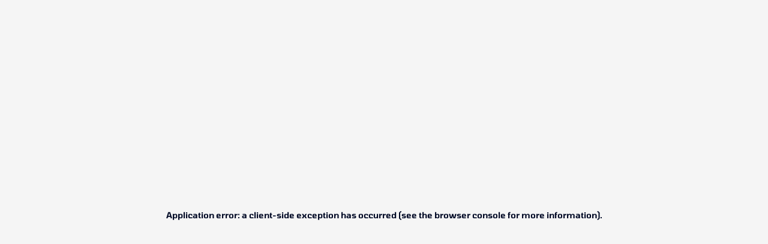

--- FILE ---
content_type: text/html; charset=utf-8
request_url: https://www.planetsport.com/american-football/news/jordan-addison-stars-for-minnesota-vikings-in-narrow-win-over-the-san-francisco-49ers
body_size: 10993
content:
<!DOCTYPE html><html lang="en"><head><meta charSet="utf-8"/><meta name="viewport" content="width=device-width, user-scalable=no"/><meta name="viewport" content="width=device-width, initial-scale=1"/><link rel="preload" as="image" imageSrcSet="https://www.planetsport.com/group-pages-assets/images/PS group@2x.png 80w, undefined/assets/images/PS group@2x.png 159w, undefined/assets/images/PS group@2x.png 239w, undefined/assets/images/PS group@2x.png 318w, undefined/assets/images/PS group@2x.png 398w, undefined/assets/images/PS group@2x.png 477w" imageSizes="(max-width: 159px) 100vw, 159px"/><link rel="preload" as="image" href="https://www.planetsport.com/group-pages-assets/images/PS group@2x.png"/><link rel="preload" as="image" href="https://www.planetsport.com/group-pages-assets/images/F365 Logo-Dec-23-2024-02-23-34-3968-PM.webp"/><link rel="preload" as="image" href="https://www.planetsport.com/group-pages-assets/images/TT.webp"/><link rel="preload" as="image" href="https://www.planetsport.com/group-pages-assets/images/PF1.png"/><link rel="preload" as="image" href="https://www.planetsport.com/group-pages-assets/images/Planet Rugby.png"/><link rel="preload" as="image" href="https://www.planetsport.com/group-pages-assets/images/Planet Football-1.png"/><link rel="preload" as="image" href="https://www.planetsport.com/group-pages-assets/images/Tennis365.png"/><link rel="preload" as="image" href="https://www.planetsport.com/group-pages-assets/images/LRL.png"/><link rel="preload" as="image" href="https://www.planetsport.com/group-pages-assets/images/Cricket365.png"/><link rel="preload" as="image" imageSrcSet="/_next/image?url=https%3A%2F%2Fwww.planetsport.com%2Fimage-library%2Fland%2F1200%2F498327_minnesota-vikings-wide-receiver-jordan-addison-3-celebrates-after-catching-a-pass-during-the-second-half-of-an-nfl-football-game-oct-2023.webp&amp;w=128&amp;q=75 128w, /_next/image?url=https%3A%2F%2Fwww.planetsport.com%2Fimage-library%2Fland%2F1200%2F498327_minnesota-vikings-wide-receiver-jordan-addison-3-celebrates-after-catching-a-pass-during-the-second-half-of-an-nfl-football-game-oct-2023.webp&amp;w=128&amp;q=75 128w, /_next/image?url=https%3A%2F%2Fwww.planetsport.com%2Fimage-library%2Fland%2F1200%2F498327_minnesota-vikings-wide-receiver-jordan-addison-3-celebrates-after-catching-a-pass-during-the-second-half-of-an-nfl-football-game-oct-2023.webp&amp;w=256&amp;q=75 256w, /_next/image?url=https%3A%2F%2Fwww.planetsport.com%2Fimage-library%2Fland%2F1200%2F498327_minnesota-vikings-wide-receiver-jordan-addison-3-celebrates-after-catching-a-pass-during-the-second-half-of-an-nfl-football-game-oct-2023.webp&amp;w=340&amp;q=75 340w, /_next/image?url=https%3A%2F%2Fwww.planetsport.com%2Fimage-library%2Fland%2F1200%2F498327_minnesota-vikings-wide-receiver-jordan-addison-3-celebrates-after-catching-a-pass-during-the-second-half-of-an-nfl-football-game-oct-2023.webp&amp;w=384&amp;q=75 384w, /_next/image?url=https%3A%2F%2Fwww.planetsport.com%2Fimage-library%2Fland%2F1200%2F498327_minnesota-vikings-wide-receiver-jordan-addison-3-celebrates-after-catching-a-pass-during-the-second-half-of-an-nfl-football-game-oct-2023.webp&amp;w=640&amp;q=75 640w, /_next/image?url=https%3A%2F%2Fwww.planetsport.com%2Fimage-library%2Fland%2F1200%2F498327_minnesota-vikings-wide-receiver-jordan-addison-3-celebrates-after-catching-a-pass-during-the-second-half-of-an-nfl-football-game-oct-2023.webp&amp;w=768&amp;q=75 768w, /_next/image?url=https%3A%2F%2Fwww.planetsport.com%2Fimage-library%2Fland%2F1200%2F498327_minnesota-vikings-wide-receiver-jordan-addison-3-celebrates-after-catching-a-pass-during-the-second-half-of-an-nfl-football-game-oct-2023.webp&amp;w=1200&amp;q=75 1200w, /_next/image?url=https%3A%2F%2Fwww.planetsport.com%2Fimage-library%2Fland%2F1200%2F498327_minnesota-vikings-wide-receiver-jordan-addison-3-celebrates-after-catching-a-pass-during-the-second-half-of-an-nfl-football-game-oct-2023.webp&amp;w=1600&amp;q=75 1600w" imageSizes="100vw" fetchPriority="high"/><link rel="stylesheet" href="/_next/static/css/79fe4707a649b30c.css" data-precedence="next"/><link rel="stylesheet" href="/_next/static/css/916882103e42d2ed.css" data-precedence="next"/><link rel="stylesheet" href="/_next/static/css/097ae12f8d9f7c3b.css" data-precedence="next"/><link rel="stylesheet" href="/_next/static/css/dfc36b32c11d570b.css" data-precedence="next"/><link rel="stylesheet" href="/_next/static/css/4367894e4d3af7ab.css" data-precedence="next"/><link rel="stylesheet" href="/_next/static/css/b86cb1c2df6e4600.css" data-precedence="next"/><link rel="stylesheet" href="/_next/static/css/1c23155a5edb2c47.css" data-precedence="next"/><link rel="stylesheet" href="/_next/static/css/a19e358454f32e09.css" data-precedence="next"/><link rel="stylesheet" href="/_next/static/css/8e2d2f86ea265dad.css" data-precedence="next"/><link rel="preload" as="script" fetchPriority="low" href="/_next/static/chunks/webpack-8f93178e939d6349.js"/><script src="/_next/static/chunks/fd9d1056-0fb48afd1c2aa058.js" async=""></script><script src="/_next/static/chunks/2117-be10ecb68681bf51.js" async=""></script><script src="/_next/static/chunks/main-app-4bb4be5f7089df4f.js" async=""></script><script src="/_next/static/chunks/5878-8a66473c36a2d14e.js" async=""></script><script src="/_next/static/chunks/6779-401127f8273c2ab8.js" async=""></script><script src="/_next/static/chunks/8003-9300fcb3243da093.js" async=""></script><script src="/_next/static/chunks/app/layout-8c3f96e288483017.js" async=""></script><script src="/_next/static/chunks/app/not-found-5fd44835e55f2f6f.js" async=""></script><script src="/_next/static/chunks/app/(group-pages)/layout-44a89ba165c6cf95.js" async=""></script><script src="/_next/static/chunks/2952-d7ba94e42096cdad.js" async=""></script><script src="/_next/static/chunks/3313-e9a591b8619b7d2d.js" async=""></script><script src="/_next/static/chunks/app/%5BotherSports%5D/news/%5Bid%5D/page-0776bf79873cc75b.js" async=""></script><link rel="preload" as="image" href="https://www.planetsport.com/group-pages-assets/images/Golf365.webp"/><link rel="preload" href="https://securepubads.g.doubleclick.net/tag/js/gpt.js" as="script" crossorigin=""/><link rel="preload" href="https://t.pubperf.com/t/69a34b9348.js" as="script"/><link rel="preload" href="https://cmp.uniconsent.com/v2/stubgcm.min.js" as="script"/><meta name="application-name" content="Planet Sport"/><meta name="apple-mobile-web-app-title" content="Planet Sport"/><meta property="og:site_name" content="Planet Sport"/><meta name="twitter:site" content="@planetsportcom"/><meta name="twitter:creator" content="@planetsportcom"/><link rel="dns-prefetch" href="//cmp.uniconsent.com"/><link rel="dns-prefetch" href="//pubtm.com"/><link rel="preconnect" href="https://cmp.uniconsent.com" crossorigin="true"/><link rel="preconnect" href="https://pubtm.com" crossorigin="true"/><meta name="google-site-verification" content="6Ub4svt3hLI5558zFvmPchWoavzsLtwseTwbLRLE8cw"/><title>Jordan Addison stars for Minnesota Vikings in narrow win over the San Francisco 49ers</title><meta name="description" content="The Minnesota Vikings have rookie Jordan Addison to thank for their nail-biting 22-17 win over the San Francisco 49ers in the NFL."/><meta name="keywords" content="American Football Home,American Football,NFL,San Francisco 49ers,Minnesota Vikings,Super Bowl,Kirk Cousins,Christian McCaffrey,Jake Moody"/><meta name="robots" content="max-video-preview:-1, max-image-preview:large, max-snippet:-1"/><meta name="category" content="American Football"/><meta name="title" content="Jordan Addison stars for Minnesota Vikings in narrow win over the San Francisco 49ers"/><meta name="targeting" content="American Football Home,American Football,NFL,San Francisco 49ers,Minnesota Vikings,Super Bowl,Kirk Cousins,Christian McCaffrey,Jake Moody"/><meta name="news_keywords" content="American Football Home,American Football,NFL,San Francisco 49ers,Minnesota Vikings,Super Bowl,Kirk Cousins,Christian McCaffrey,Jake Moody"/><meta name="datePublished" content="2023-10-24"/><meta name="article:section" content="American Football"/><meta name="article:published_time" content="2023-10-24T06:44:34Z"/><meta name="article:modified_time" content="2023-10-24T06:50:33Z"/><meta name="article:tag" content="American Football Home"/><meta name="article:tag" content="American Football"/><meta name="article:tag" content="NFL"/><meta name="article:tag" content="San Francisco 49ers"/><meta name="article:tag" content="Minnesota Vikings"/><meta name="article:tag" content="Super Bowl"/><meta name="article:tag" content="Kirk Cousins"/><meta name="article:tag" content="Christian McCaffrey"/><meta name="article:tag" content="Jake Moody"/><meta name="article:publisher" content="https://www.facebook.com/planetsportcom"/><meta name="author" content="Planet Sport writer"/><meta name="article:author" content="Planet Sport writer"/><link rel="canonical" href="https://www.planetsport.com/american-football/news/jordan-addison-stars-for-minnesota-vikings-in-narrow-win-over-the-san-francisco-49ers"/><meta property="og:title" content="Jordan Addison stars for Minnesota Vikings in narrow win over the San Francisco 49ers"/><meta property="og:description" content="The Minnesota Vikings have rookie Jordan Addison to thank for their nail-biting 22-17 win over the San Francisco 49ers in the NFL."/><meta property="og:url" content="https://www.planetsport.com/american-football/news/jordan-addison-stars-for-minnesota-vikings-in-narrow-win-over-the-san-francisco-49ers"/><meta property="og:site_name" content="Planet Sport"/><meta property="og:locale" content="en_GB"/><meta property="og:image" content="https://www.planetsport.com/image-library/og/1200/498327_minnesota-vikings-wide-receiver-jordan-addison-3-celebrates-after-catching-a-pass-during-the-second-half-of-an-nfl-football-game-oct-2023.jpg"/><meta property="og:image:secure_url" content="https://www.planetsport.com/image-library/og/1200/498327_minnesota-vikings-wide-receiver-jordan-addison-3-celebrates-after-catching-a-pass-during-the-second-half-of-an-nfl-football-game-oct-2023.jpg"/><meta property="og:image:width" content="1600"/><meta property="og:image:height" content="600"/><meta property="og:type" content="article"/><meta name="twitter:card" content="summary_large_image"/><meta name="twitter:site" content="PlanetSport.com"/><meta name="twitter:creator" content="PlanetSportcom"/><meta name="twitter:title" content="Jordan Addison stars for Minnesota Vikings in narrow win over the San Francisco 49ers"/><meta name="twitter:description" content="The Minnesota Vikings have rookie Jordan Addison to thank for their nail-biting 22-17 win over the San Francisco 49ers in the NFL."/><meta name="twitter:image" content="https://www.planetsport.com/image-library/og/1200/498327_minnesota-vikings-wide-receiver-jordan-addison-3-celebrates-after-catching-a-pass-during-the-second-half-of-an-nfl-football-game-oct-2023.jpg"/><link rel="stylesheet" href="https://use.typekit.net/qsd5cjl.css"/><script type="application/ld+json">{"@context":["https://schema.org/",{"@language":"en"}],"@type":"Organization","logo":{"@type":"ImageObject","url":"https://www.planetsport.com/assets/images/planet-logo.webp","height":"75","width":"384"},"name":"Planet Sport","legalName":"Planet Sport","description":"Planet Sport - Sport News, Views, Gossip and much more....","foundingDate":2010,"founders":{"@type":"Person","name":"Planet Sport"},"address":{"@type":"PostalAddress","streetAddress":"Avenue HQ","addressLocality":"10-12 East Parade","addressRegion":"Leeds","postalCode":"LS1 2BH","addressCountry":"UK"},"contactPoint":{"@type":"ContactPoint","contactType":"customer support","telephone":"","email":"info@planetsport.com"},"sameAs":["https://www.instagram.com/planetsportcom","https://www.facebook.com/planetsportcom","https://twitter.com/planetsportcom","https://www.youtube.com/@planetsportcom","https://www.tiktok.com/@planetsport.com","https://www.linkedin.com/company/planetsportgroup"],"url":"https://www.planetsport.com"}</script><script type="application/ld+json">{"@context":"https://schema.org/","@type":"WebSite","name":"Planet Sport","url":"https://www.planetsport.com/","potentialAction":{"@type":"SearchAction","target":"https://planetsport.com/search/?q={search_term_string}","query-input":"required name=search_term_string"}}</script><script src="/_next/static/chunks/polyfills-42372ed130431b0a.js" noModule=""></script></head><body><noscript><iframe src="https://www.googletagmanager.com/ns.html?id=GTM-N558R5F" height="0" width="0" style="display:none;visibility:hidden" title="google tag manager"></iframe></noscript><div class="wrapper"><header class="ps-header ps-header-default ps-header-white"><div class="ps-header_container"><div class="ps-header_logo"><a class="ps-header_logo_dark" href="/"><img src="https://www.planetsport.com/group-pages-assets/images/PS group@2x.png" alt="PS group@2x" width="159" height="34" srcSet="https://www.planetsport.com/group-pages-assets/images/PS group@2x.png 80w, undefined/assets/images/PS group@2x.png 159w, undefined/assets/images/PS group@2x.png 239w, undefined/assets/images/PS group@2x.png 318w, undefined/assets/images/PS group@2x.png 398w, undefined/assets/images/PS group@2x.png 477w" sizes="(max-width: 159px) 100vw, 159px"/> </a></div><div class="ps-header_right"><div class="ps-header_menu-wrapper"><div class="ps-header_navigation"><div class="ps-header_menu  js-enabled"><button class="ps-mobile-trigger hamburger hamburger--squeeze " type="button"><span class="hamburger-box"><span class="hamburger-inner"></span></span></button><div id="hs_menu_wrapper_header-menu_" class="hs-menu-wrapper active-branch flyouts hs-menu-flow-horizontal" role="navigation" data-sitemap-name="default" data-menu-id="42706996398" aria-label="Navigation Menu" style="display:block"><ul role="menu"><li class="hs-menu-item hs-menu-depth-1 hs-item-has-children " role="none"><a aria-haspopup="true" aria-expanded="false" role="menuitem" href="/brands">Our Network</a><ul role="menu" class="hs-menu-children-wrapper"><li class="hs-menu-item hs-menu-depth-2" role="none"><a role="menuitem" href="https://www.teamtalk.com/about-us">TEAMtalk</a></li><li class="hs-menu-item hs-menu-depth-2" role="none"><a role="menuitem" href="https://www.football365.com/about-us">Football365</a></li><li class="hs-menu-item hs-menu-depth-2" role="none"><a role="menuitem" href="https://www.planetf1.com/about-us">PlanetF1.com</a></li><li class="hs-menu-item hs-menu-depth-2" role="none"><a role="menuitem" href="https://www.planetfootball.com/about-us">Planet Football</a></li><li class="hs-menu-item hs-menu-depth-2" role="none"><a role="menuitem" href="https://www.planetrugby.com/about-us">Planet Rugby</a></li><li class="hs-menu-item hs-menu-depth-2" role="none"><a role="menuitem" href="https://www.loverugbyleague.com/about">Love Rugby League</a></li><li class="hs-menu-item hs-menu-depth-2" role="none"><a role="menuitem" href="https://www.tennis365.com/about-us">Tennis365</a></li></ul></li><li class="hs-menu-item hs-menu-depth-1 hs-item-has-children " role="none"><a aria-haspopup="true" aria-expanded="false" role="menuitem" href="#">B2B Solutions</a><ul role="menu" class="hs-menu-children-wrapper"><li class="hs-menu-item hs-menu-depth-2" role="none"><a role="menuitem" href="/partner-media">Partner Media</a></li><li class="hs-menu-item hs-menu-depth-2" role="none"><a role="menuitem" href="/premium-advertising-solutions">Premium Advertising Solutions</a></li><li class="hs-menu-item hs-menu-depth-2" role="none"><a role="menuitem" href="/monetisehub">Monetise Hub</a></li></ul></li><li class="hs-menu-item hs-menu-depth-1 hs-item-has-children " role="none"><a aria-haspopup="true" aria-expanded="false" role="menuitem" href="/about-us">About Us</a><ul role="menu" class="hs-menu-children-wrapper"><li class="hs-menu-item hs-menu-depth-2" role="none"><a role="menuitem" href="/meet-our-team">Our Team</a></li><li class="hs-menu-item hs-menu-depth-2" role="none"><a role="menuitem" href="/meet-our-board">Our Board</a></li><li class="hs-menu-item hs-menu-depth-2" role="none"><a role="menuitem" target="_blank" rel="noopener" href="https://planetsport.careers.hibob.com/">Careers</a></li></ul></li><li class="hs-menu-item hs-menu-depth-1 hs-item-has-children " role="none"><a aria-haspopup="true" aria-expanded="false" role="menuitem" href="#">News</a><ul role="menu" class="hs-menu-children-wrapper"><li class="hs-menu-item hs-menu-depth-2" role="none"><a role="menuitem" href="/case-studies">Case Studies</a></li></ul></li><li class="hs-menu-item hs-menu-depth-1" role="none"><a role="menuitem" href="/contact">Get in Touch</a></li></ul></div></div></div></div></div></div></header><div class="container"><div class="psContainerInner"><div class="psTPContent"><div class="container"><section class="psArticleOuter "><div class="psArticleContent"><div class="psArticleContentWrapper psArticleContentWrapper2"><h1>Jordan Addison stars for Minnesota Vikings in narrow win over the San Francisco 49ers</h1><div class="psArticleAuthor"><img alt="Planet Sport writer" data-testid="" fetchPriority="low" loading="lazy" width="24" height="24" decoding="async" data-nimg="1" class="" style="color:transparent" sizes="100vw" srcSet="/_next/image?url=https%3A%2F%2Fwww.planetsport.com%2Fimage-library%2Fland%2F345%2Fp%2Fplanet-sport-logo.webp&amp;w=128&amp;q=75 128w, /_next/image?url=https%3A%2F%2Fwww.planetsport.com%2Fimage-library%2Fland%2F345%2Fp%2Fplanet-sport-logo.webp&amp;w=128&amp;q=75 128w, /_next/image?url=https%3A%2F%2Fwww.planetsport.com%2Fimage-library%2Fland%2F345%2Fp%2Fplanet-sport-logo.webp&amp;w=256&amp;q=75 256w, /_next/image?url=https%3A%2F%2Fwww.planetsport.com%2Fimage-library%2Fland%2F345%2Fp%2Fplanet-sport-logo.webp&amp;w=340&amp;q=75 340w, /_next/image?url=https%3A%2F%2Fwww.planetsport.com%2Fimage-library%2Fland%2F345%2Fp%2Fplanet-sport-logo.webp&amp;w=384&amp;q=75 384w, /_next/image?url=https%3A%2F%2Fwww.planetsport.com%2Fimage-library%2Fland%2F345%2Fp%2Fplanet-sport-logo.webp&amp;w=640&amp;q=75 640w, /_next/image?url=https%3A%2F%2Fwww.planetsport.com%2Fimage-library%2Fland%2F345%2Fp%2Fplanet-sport-logo.webp&amp;w=768&amp;q=75 768w, /_next/image?url=https%3A%2F%2Fwww.planetsport.com%2Fimage-library%2Fland%2F345%2Fp%2Fplanet-sport-logo.webp&amp;w=1200&amp;q=75 1200w, /_next/image?url=https%3A%2F%2Fwww.planetsport.com%2Fimage-library%2Fland%2F345%2Fp%2Fplanet-sport-logo.webp&amp;w=1600&amp;q=75 1600w" src="/_next/image?url=https%3A%2F%2Fwww.planetsport.com%2Fimage-library%2Fland%2F345%2Fp%2Fplanet-sport-logo.webp&amp;w=1600&amp;q=75"/><a class="" target="_self" href="/author/planet-sport-writer">Staff Writer</a><span>24 October 2023</span></div><div class="psArticlePic"><img alt="Minnesota Vikings wide receiver Jordan Addison (3) celebrates after catching a pass during the second half of an NFL football game - Oct 2023" data-testid="" fetchPriority="high" loading="eager" width="1200" height="600" decoding="async" data-nimg="1" class="" style="color:transparent" sizes="100vw" srcSet="/_next/image?url=https%3A%2F%2Fwww.planetsport.com%2Fimage-library%2Fland%2F1200%2F498327_minnesota-vikings-wide-receiver-jordan-addison-3-celebrates-after-catching-a-pass-during-the-second-half-of-an-nfl-football-game-oct-2023.webp&amp;w=128&amp;q=75 128w, /_next/image?url=https%3A%2F%2Fwww.planetsport.com%2Fimage-library%2Fland%2F1200%2F498327_minnesota-vikings-wide-receiver-jordan-addison-3-celebrates-after-catching-a-pass-during-the-second-half-of-an-nfl-football-game-oct-2023.webp&amp;w=128&amp;q=75 128w, /_next/image?url=https%3A%2F%2Fwww.planetsport.com%2Fimage-library%2Fland%2F1200%2F498327_minnesota-vikings-wide-receiver-jordan-addison-3-celebrates-after-catching-a-pass-during-the-second-half-of-an-nfl-football-game-oct-2023.webp&amp;w=256&amp;q=75 256w, /_next/image?url=https%3A%2F%2Fwww.planetsport.com%2Fimage-library%2Fland%2F1200%2F498327_minnesota-vikings-wide-receiver-jordan-addison-3-celebrates-after-catching-a-pass-during-the-second-half-of-an-nfl-football-game-oct-2023.webp&amp;w=340&amp;q=75 340w, /_next/image?url=https%3A%2F%2Fwww.planetsport.com%2Fimage-library%2Fland%2F1200%2F498327_minnesota-vikings-wide-receiver-jordan-addison-3-celebrates-after-catching-a-pass-during-the-second-half-of-an-nfl-football-game-oct-2023.webp&amp;w=384&amp;q=75 384w, /_next/image?url=https%3A%2F%2Fwww.planetsport.com%2Fimage-library%2Fland%2F1200%2F498327_minnesota-vikings-wide-receiver-jordan-addison-3-celebrates-after-catching-a-pass-during-the-second-half-of-an-nfl-football-game-oct-2023.webp&amp;w=640&amp;q=75 640w, /_next/image?url=https%3A%2F%2Fwww.planetsport.com%2Fimage-library%2Fland%2F1200%2F498327_minnesota-vikings-wide-receiver-jordan-addison-3-celebrates-after-catching-a-pass-during-the-second-half-of-an-nfl-football-game-oct-2023.webp&amp;w=768&amp;q=75 768w, /_next/image?url=https%3A%2F%2Fwww.planetsport.com%2Fimage-library%2Fland%2F1200%2F498327_minnesota-vikings-wide-receiver-jordan-addison-3-celebrates-after-catching-a-pass-during-the-second-half-of-an-nfl-football-game-oct-2023.webp&amp;w=1200&amp;q=75 1200w, /_next/image?url=https%3A%2F%2Fwww.planetsport.com%2Fimage-library%2Fland%2F1200%2F498327_minnesota-vikings-wide-receiver-jordan-addison-3-celebrates-after-catching-a-pass-during-the-second-half-of-an-nfl-football-game-oct-2023.webp&amp;w=1600&amp;q=75 1600w" src="/_next/image?url=https%3A%2F%2Fwww.planetsport.com%2Fimage-library%2Fland%2F1200%2F498327_minnesota-vikings-wide-receiver-jordan-addison-3-celebrates-after-catching-a-pass-during-the-second-half-of-an-nfl-football-game-oct-2023.webp&amp;w=1600&amp;q=75"/></div><div class="psArticlePicTitle"><p>Minnesota Vikings wide receiver Jordan Addison (3) celebrates after catching a pass during the second half of an NFL football game - Oct 2023</p></div><div class="psArticleDesc"><h2>The Minnesota Vikings have rookie Jordan Addison to thank for their nail-biting 22-17 win over the San Francisco 49ers in the NFL.</h2><div class="text"><p>Christian McCaffrey, an injury doubt ahead of the game, matched him with two scores of his own but it was not enough as the 49ers slipped to a second successive defeat.</p>

<p>Kirk Cousins found Addison for two touchdowns either side of McCaffrey’s opening score, the second from 60 yards on the brink of half-time.</p>

<p>Field goals from Greg Joseph stretched the Vikings’ lead to 18-7 early in the third quarter.</p>

<p>And Joseph struck again from 54 yards after McCaffrey had claimed his second touchdown on a 35-yard pass from Brock Purdy.</p>

<p>Jake Moody landed a field goal early in the fourth quarter to cut the gap, but Purdy was intercepted twice to stall any late revival.</p>

<p>After starting the season with five straight wins, the 49ers fell to 5-2 to leave last year’s Super Bowl rivals the Kansas City Chiefs and Philadelphia Eagles as the only teams with a 6-1 record.</p>

<p><strong>READ MORE:</strong> <a href="https://www.planetsport.com/american-football/news/stephon-gilmore-comes-to-the-rescue-for-the-dallas-cowboys-against-the-los-angeles-chargers" target="_self">Stephon Gilmore comes to the rescue for the Dallas Cowboys against the Los Angeles Chargers</a></p></div><ul class="psTopStoryPostTags"></ul></div></div></div></section><section class="psMoreNewsOuter"><div class="psMoreNewsTitle"><h2>More News</h2></div><div class="psMoreNewsSectionOtr"><div class="psMoreNewsSection"><article class="psMoreNewsPost"><div class="psMoreNewsPic"><a href="/american-football/feature/three-quarterbacks-to-watch-in-2024"><img alt="NFL, Kyler Murray, Arizona Cardinals" data-testid="" fetchPriority="low" loading="lazy" width="290" height="192" decoding="async" data-nimg="1" class="" style="color:transparent" sizes="100vw" srcSet="/_next/image?url=https%3A%2F%2Fwww.planetsport.com%2Fimage-library%2Fland%2F700%2Fn%2Fnfl-kyler-murray-arizona-cardinals-2021.webp&amp;w=128&amp;q=75 128w, /_next/image?url=https%3A%2F%2Fwww.planetsport.com%2Fimage-library%2Fland%2F700%2Fn%2Fnfl-kyler-murray-arizona-cardinals-2021.webp&amp;w=128&amp;q=75 128w, /_next/image?url=https%3A%2F%2Fwww.planetsport.com%2Fimage-library%2Fland%2F700%2Fn%2Fnfl-kyler-murray-arizona-cardinals-2021.webp&amp;w=256&amp;q=75 256w, /_next/image?url=https%3A%2F%2Fwww.planetsport.com%2Fimage-library%2Fland%2F700%2Fn%2Fnfl-kyler-murray-arizona-cardinals-2021.webp&amp;w=340&amp;q=75 340w, /_next/image?url=https%3A%2F%2Fwww.planetsport.com%2Fimage-library%2Fland%2F700%2Fn%2Fnfl-kyler-murray-arizona-cardinals-2021.webp&amp;w=384&amp;q=75 384w, /_next/image?url=https%3A%2F%2Fwww.planetsport.com%2Fimage-library%2Fland%2F700%2Fn%2Fnfl-kyler-murray-arizona-cardinals-2021.webp&amp;w=640&amp;q=75 640w, /_next/image?url=https%3A%2F%2Fwww.planetsport.com%2Fimage-library%2Fland%2F700%2Fn%2Fnfl-kyler-murray-arizona-cardinals-2021.webp&amp;w=768&amp;q=75 768w, /_next/image?url=https%3A%2F%2Fwww.planetsport.com%2Fimage-library%2Fland%2F700%2Fn%2Fnfl-kyler-murray-arizona-cardinals-2021.webp&amp;w=1200&amp;q=75 1200w, /_next/image?url=https%3A%2F%2Fwww.planetsport.com%2Fimage-library%2Fland%2F700%2Fn%2Fnfl-kyler-murray-arizona-cardinals-2021.webp&amp;w=1600&amp;q=75 1600w" src="/_next/image?url=https%3A%2F%2Fwww.planetsport.com%2Fimage-library%2Fland%2F700%2Fn%2Fnfl-kyler-murray-arizona-cardinals-2021.webp&amp;w=1600&amp;q=75"/></a></div><div class="psMoreNewsDesc"><ul class="psMoreNewsAuthor"><li class="psTopStoryAuthor"><img alt="Planet Sport writer" data-testid="" fetchPriority="low" loading="lazy" width="24" height="24" decoding="async" data-nimg="1" class="" style="color:transparent" sizes="100vw" srcSet="/_next/image?url=https%3A%2F%2Fwww.planetsport.com%2Fimage-library%2Fland%2F345%2Fp%2Fplanet-sport-logo.webp&amp;w=128&amp;q=75 128w, /_next/image?url=https%3A%2F%2Fwww.planetsport.com%2Fimage-library%2Fland%2F345%2Fp%2Fplanet-sport-logo.webp&amp;w=128&amp;q=75 128w, /_next/image?url=https%3A%2F%2Fwww.planetsport.com%2Fimage-library%2Fland%2F345%2Fp%2Fplanet-sport-logo.webp&amp;w=256&amp;q=75 256w, /_next/image?url=https%3A%2F%2Fwww.planetsport.com%2Fimage-library%2Fland%2F345%2Fp%2Fplanet-sport-logo.webp&amp;w=340&amp;q=75 340w, /_next/image?url=https%3A%2F%2Fwww.planetsport.com%2Fimage-library%2Fland%2F345%2Fp%2Fplanet-sport-logo.webp&amp;w=384&amp;q=75 384w, /_next/image?url=https%3A%2F%2Fwww.planetsport.com%2Fimage-library%2Fland%2F345%2Fp%2Fplanet-sport-logo.webp&amp;w=640&amp;q=75 640w, /_next/image?url=https%3A%2F%2Fwww.planetsport.com%2Fimage-library%2Fland%2F345%2Fp%2Fplanet-sport-logo.webp&amp;w=768&amp;q=75 768w, /_next/image?url=https%3A%2F%2Fwww.planetsport.com%2Fimage-library%2Fland%2F345%2Fp%2Fplanet-sport-logo.webp&amp;w=1200&amp;q=75 1200w, /_next/image?url=https%3A%2F%2Fwww.planetsport.com%2Fimage-library%2Fland%2F345%2Fp%2Fplanet-sport-logo.webp&amp;w=1600&amp;q=75 1600w" src="/_next/image?url=https%3A%2F%2Fwww.planetsport.com%2Fimage-library%2Fland%2F345%2Fp%2Fplanet-sport-logo.webp&amp;w=1600&amp;q=75"/></li><li><a class="br_story_author" href="/author/planet-sport-writer">Planet Sport writer</a></li></ul><a class="" target="_self" href="/american-football/feature/three-quarterbacks-to-watch-in-2024"><h2>Three quarterbacks to watch in 2024</h2></a><div class="psMoreNewsDetail"><p></p></div><ul class="psMoreNewsTag"></ul></div></article><article class="psMoreNewsPost"><div class="psMoreNewsPic"><a href="/american-football/news/houston-texans-star-tank-dell-left-with-minor-wound-after-shooting-incident-in-florida"><img alt="Houston Texans wide receiver Tank Dell" data-testid="" fetchPriority="low" loading="lazy" width="290" height="192" decoding="async" data-nimg="1" class="" style="color:transparent" sizes="100vw" srcSet="/_next/image?url=https%3A%2F%2Fwww.planetsport.com%2Fimage-library%2Fland%2F700%2F1420426_houston-texans-tank-dell-31-decmber-2023.webp&amp;w=128&amp;q=75 128w, /_next/image?url=https%3A%2F%2Fwww.planetsport.com%2Fimage-library%2Fland%2F700%2F1420426_houston-texans-tank-dell-31-decmber-2023.webp&amp;w=128&amp;q=75 128w, /_next/image?url=https%3A%2F%2Fwww.planetsport.com%2Fimage-library%2Fland%2F700%2F1420426_houston-texans-tank-dell-31-decmber-2023.webp&amp;w=256&amp;q=75 256w, /_next/image?url=https%3A%2F%2Fwww.planetsport.com%2Fimage-library%2Fland%2F700%2F1420426_houston-texans-tank-dell-31-decmber-2023.webp&amp;w=340&amp;q=75 340w, /_next/image?url=https%3A%2F%2Fwww.planetsport.com%2Fimage-library%2Fland%2F700%2F1420426_houston-texans-tank-dell-31-decmber-2023.webp&amp;w=384&amp;q=75 384w, /_next/image?url=https%3A%2F%2Fwww.planetsport.com%2Fimage-library%2Fland%2F700%2F1420426_houston-texans-tank-dell-31-decmber-2023.webp&amp;w=640&amp;q=75 640w, /_next/image?url=https%3A%2F%2Fwww.planetsport.com%2Fimage-library%2Fland%2F700%2F1420426_houston-texans-tank-dell-31-decmber-2023.webp&amp;w=768&amp;q=75 768w, /_next/image?url=https%3A%2F%2Fwww.planetsport.com%2Fimage-library%2Fland%2F700%2F1420426_houston-texans-tank-dell-31-decmber-2023.webp&amp;w=1200&amp;q=75 1200w, /_next/image?url=https%3A%2F%2Fwww.planetsport.com%2Fimage-library%2Fland%2F700%2F1420426_houston-texans-tank-dell-31-decmber-2023.webp&amp;w=1600&amp;q=75 1600w" src="/_next/image?url=https%3A%2F%2Fwww.planetsport.com%2Fimage-library%2Fland%2F700%2F1420426_houston-texans-tank-dell-31-decmber-2023.webp&amp;w=1600&amp;q=75"/></a></div><div class="psMoreNewsDesc"><ul class="psMoreNewsAuthor"><li class="psTopStoryAuthor"><img alt="Planet Sport writer" data-testid="" fetchPriority="low" loading="lazy" width="24" height="24" decoding="async" data-nimg="1" class="" style="color:transparent" sizes="100vw" srcSet="/_next/image?url=https%3A%2F%2Fwww.planetsport.com%2Fimage-library%2Fland%2F345%2Fp%2Fplanet-sport-logo.webp&amp;w=128&amp;q=75 128w, /_next/image?url=https%3A%2F%2Fwww.planetsport.com%2Fimage-library%2Fland%2F345%2Fp%2Fplanet-sport-logo.webp&amp;w=128&amp;q=75 128w, /_next/image?url=https%3A%2F%2Fwww.planetsport.com%2Fimage-library%2Fland%2F345%2Fp%2Fplanet-sport-logo.webp&amp;w=256&amp;q=75 256w, /_next/image?url=https%3A%2F%2Fwww.planetsport.com%2Fimage-library%2Fland%2F345%2Fp%2Fplanet-sport-logo.webp&amp;w=340&amp;q=75 340w, /_next/image?url=https%3A%2F%2Fwww.planetsport.com%2Fimage-library%2Fland%2F345%2Fp%2Fplanet-sport-logo.webp&amp;w=384&amp;q=75 384w, /_next/image?url=https%3A%2F%2Fwww.planetsport.com%2Fimage-library%2Fland%2F345%2Fp%2Fplanet-sport-logo.webp&amp;w=640&amp;q=75 640w, /_next/image?url=https%3A%2F%2Fwww.planetsport.com%2Fimage-library%2Fland%2F345%2Fp%2Fplanet-sport-logo.webp&amp;w=768&amp;q=75 768w, /_next/image?url=https%3A%2F%2Fwww.planetsport.com%2Fimage-library%2Fland%2F345%2Fp%2Fplanet-sport-logo.webp&amp;w=1200&amp;q=75 1200w, /_next/image?url=https%3A%2F%2Fwww.planetsport.com%2Fimage-library%2Fland%2F345%2Fp%2Fplanet-sport-logo.webp&amp;w=1600&amp;q=75 1600w" src="/_next/image?url=https%3A%2F%2Fwww.planetsport.com%2Fimage-library%2Fland%2F345%2Fp%2Fplanet-sport-logo.webp&amp;w=1600&amp;q=75"/></li><li><a class="br_story_author" href="/author/planet-sport-writer">Planet Sport writer</a></li></ul><a class="" target="_self" href="/american-football/news/houston-texans-star-tank-dell-left-with-minor-wound-after-shooting-incident-in-florida"><h2>Houston Texans star Tank Dell left with ‘minor wound’ after shooting incident in Florida</h2></a><div class="psMoreNewsDetail"><p></p></div><ul class="psMoreNewsTag"></ul></div></article><article class="psMoreNewsPost"><div class="psMoreNewsPic"><a href="/american-football/feature/nfl-teams-to-watch-in-2024-that-missed-the-playoffs-in-2023"><img alt="Joe Burrow" data-testid="" fetchPriority="low" loading="lazy" width="290" height="192" decoding="async" data-nimg="1" class="" style="color:transparent" sizes="100vw" srcSet="/_next/image?url=https%3A%2F%2Fwww.planetsport.com%2Fimage-library%2Fland%2F700%2F498726_cincinnati-bengals-quarterback-joe-burrow-november-12.webp&amp;w=128&amp;q=75 128w, /_next/image?url=https%3A%2F%2Fwww.planetsport.com%2Fimage-library%2Fland%2F700%2F498726_cincinnati-bengals-quarterback-joe-burrow-november-12.webp&amp;w=128&amp;q=75 128w, /_next/image?url=https%3A%2F%2Fwww.planetsport.com%2Fimage-library%2Fland%2F700%2F498726_cincinnati-bengals-quarterback-joe-burrow-november-12.webp&amp;w=256&amp;q=75 256w, /_next/image?url=https%3A%2F%2Fwww.planetsport.com%2Fimage-library%2Fland%2F700%2F498726_cincinnati-bengals-quarterback-joe-burrow-november-12.webp&amp;w=340&amp;q=75 340w, /_next/image?url=https%3A%2F%2Fwww.planetsport.com%2Fimage-library%2Fland%2F700%2F498726_cincinnati-bengals-quarterback-joe-burrow-november-12.webp&amp;w=384&amp;q=75 384w, /_next/image?url=https%3A%2F%2Fwww.planetsport.com%2Fimage-library%2Fland%2F700%2F498726_cincinnati-bengals-quarterback-joe-burrow-november-12.webp&amp;w=640&amp;q=75 640w, /_next/image?url=https%3A%2F%2Fwww.planetsport.com%2Fimage-library%2Fland%2F700%2F498726_cincinnati-bengals-quarterback-joe-burrow-november-12.webp&amp;w=768&amp;q=75 768w, /_next/image?url=https%3A%2F%2Fwww.planetsport.com%2Fimage-library%2Fland%2F700%2F498726_cincinnati-bengals-quarterback-joe-burrow-november-12.webp&amp;w=1200&amp;q=75 1200w, /_next/image?url=https%3A%2F%2Fwww.planetsport.com%2Fimage-library%2Fland%2F700%2F498726_cincinnati-bengals-quarterback-joe-burrow-november-12.webp&amp;w=1600&amp;q=75 1600w" src="/_next/image?url=https%3A%2F%2Fwww.planetsport.com%2Fimage-library%2Fland%2F700%2F498726_cincinnati-bengals-quarterback-joe-burrow-november-12.webp&amp;w=1600&amp;q=75"/></a></div><div class="psMoreNewsDesc"><ul class="psMoreNewsAuthor"><li class="psTopStoryAuthor"><img alt="Planet Sport writer" data-testid="" fetchPriority="low" loading="lazy" width="24" height="24" decoding="async" data-nimg="1" class="" style="color:transparent" sizes="100vw" srcSet="/_next/image?url=https%3A%2F%2Fwww.planetsport.com%2Fimage-library%2Fland%2F345%2Fp%2Fplanet-sport-logo.webp&amp;w=128&amp;q=75 128w, /_next/image?url=https%3A%2F%2Fwww.planetsport.com%2Fimage-library%2Fland%2F345%2Fp%2Fplanet-sport-logo.webp&amp;w=128&amp;q=75 128w, /_next/image?url=https%3A%2F%2Fwww.planetsport.com%2Fimage-library%2Fland%2F345%2Fp%2Fplanet-sport-logo.webp&amp;w=256&amp;q=75 256w, /_next/image?url=https%3A%2F%2Fwww.planetsport.com%2Fimage-library%2Fland%2F345%2Fp%2Fplanet-sport-logo.webp&amp;w=340&amp;q=75 340w, /_next/image?url=https%3A%2F%2Fwww.planetsport.com%2Fimage-library%2Fland%2F345%2Fp%2Fplanet-sport-logo.webp&amp;w=384&amp;q=75 384w, /_next/image?url=https%3A%2F%2Fwww.planetsport.com%2Fimage-library%2Fland%2F345%2Fp%2Fplanet-sport-logo.webp&amp;w=640&amp;q=75 640w, /_next/image?url=https%3A%2F%2Fwww.planetsport.com%2Fimage-library%2Fland%2F345%2Fp%2Fplanet-sport-logo.webp&amp;w=768&amp;q=75 768w, /_next/image?url=https%3A%2F%2Fwww.planetsport.com%2Fimage-library%2Fland%2F345%2Fp%2Fplanet-sport-logo.webp&amp;w=1200&amp;q=75 1200w, /_next/image?url=https%3A%2F%2Fwww.planetsport.com%2Fimage-library%2Fland%2F345%2Fp%2Fplanet-sport-logo.webp&amp;w=1600&amp;q=75 1600w" src="/_next/image?url=https%3A%2F%2Fwww.planetsport.com%2Fimage-library%2Fland%2F345%2Fp%2Fplanet-sport-logo.webp&amp;w=1600&amp;q=75"/></li><li><a class="br_story_author" href="/author/planet-sport-writer">Planet Sport writer</a></li></ul><a class="" target="_self" href="/american-football/feature/nfl-teams-to-watch-in-2024-that-missed-the-playoffs-in-2023"><h2>NFL teams to watch in 2024 that missed the playoffs in 2023</h2></a><div class="psMoreNewsDetail"><p></p></div><ul class="psMoreNewsTag"></ul></div></article><article class="psMoreNewsPost"><div class="psMoreNewsPic"><a href="/american-football/news/oj-simpson-dies-aged-76"><img alt="OJ Simpson" data-testid="" fetchPriority="low" loading="lazy" width="290" height="192" decoding="async" data-nimg="1" class="" style="color:transparent" sizes="100vw" srcSet="/_next/image?url=https%3A%2F%2Fwww.planetsport.com%2Fimage-library%2Fland%2F700%2F1371507_oj-simpson-may13.webp&amp;w=128&amp;q=75 128w, /_next/image?url=https%3A%2F%2Fwww.planetsport.com%2Fimage-library%2Fland%2F700%2F1371507_oj-simpson-may13.webp&amp;w=128&amp;q=75 128w, /_next/image?url=https%3A%2F%2Fwww.planetsport.com%2Fimage-library%2Fland%2F700%2F1371507_oj-simpson-may13.webp&amp;w=256&amp;q=75 256w, /_next/image?url=https%3A%2F%2Fwww.planetsport.com%2Fimage-library%2Fland%2F700%2F1371507_oj-simpson-may13.webp&amp;w=340&amp;q=75 340w, /_next/image?url=https%3A%2F%2Fwww.planetsport.com%2Fimage-library%2Fland%2F700%2F1371507_oj-simpson-may13.webp&amp;w=384&amp;q=75 384w, /_next/image?url=https%3A%2F%2Fwww.planetsport.com%2Fimage-library%2Fland%2F700%2F1371507_oj-simpson-may13.webp&amp;w=640&amp;q=75 640w, /_next/image?url=https%3A%2F%2Fwww.planetsport.com%2Fimage-library%2Fland%2F700%2F1371507_oj-simpson-may13.webp&amp;w=768&amp;q=75 768w, /_next/image?url=https%3A%2F%2Fwww.planetsport.com%2Fimage-library%2Fland%2F700%2F1371507_oj-simpson-may13.webp&amp;w=1200&amp;q=75 1200w, /_next/image?url=https%3A%2F%2Fwww.planetsport.com%2Fimage-library%2Fland%2F700%2F1371507_oj-simpson-may13.webp&amp;w=1600&amp;q=75 1600w" src="/_next/image?url=https%3A%2F%2Fwww.planetsport.com%2Fimage-library%2Fland%2F700%2F1371507_oj-simpson-may13.webp&amp;w=1600&amp;q=75"/></a></div><div class="psMoreNewsDesc"><ul class="psMoreNewsAuthor"><li class="psTopStoryAuthor"><img alt="Planet Sport writer" data-testid="" fetchPriority="low" loading="lazy" width="24" height="24" decoding="async" data-nimg="1" class="" style="color:transparent" sizes="100vw" srcSet="/_next/image?url=https%3A%2F%2Fwww.planetsport.com%2Fimage-library%2Fland%2F345%2Fp%2Fplanet-sport-logo.webp&amp;w=128&amp;q=75 128w, /_next/image?url=https%3A%2F%2Fwww.planetsport.com%2Fimage-library%2Fland%2F345%2Fp%2Fplanet-sport-logo.webp&amp;w=128&amp;q=75 128w, /_next/image?url=https%3A%2F%2Fwww.planetsport.com%2Fimage-library%2Fland%2F345%2Fp%2Fplanet-sport-logo.webp&amp;w=256&amp;q=75 256w, /_next/image?url=https%3A%2F%2Fwww.planetsport.com%2Fimage-library%2Fland%2F345%2Fp%2Fplanet-sport-logo.webp&amp;w=340&amp;q=75 340w, /_next/image?url=https%3A%2F%2Fwww.planetsport.com%2Fimage-library%2Fland%2F345%2Fp%2Fplanet-sport-logo.webp&amp;w=384&amp;q=75 384w, /_next/image?url=https%3A%2F%2Fwww.planetsport.com%2Fimage-library%2Fland%2F345%2Fp%2Fplanet-sport-logo.webp&amp;w=640&amp;q=75 640w, /_next/image?url=https%3A%2F%2Fwww.planetsport.com%2Fimage-library%2Fland%2F345%2Fp%2Fplanet-sport-logo.webp&amp;w=768&amp;q=75 768w, /_next/image?url=https%3A%2F%2Fwww.planetsport.com%2Fimage-library%2Fland%2F345%2Fp%2Fplanet-sport-logo.webp&amp;w=1200&amp;q=75 1200w, /_next/image?url=https%3A%2F%2Fwww.planetsport.com%2Fimage-library%2Fland%2F345%2Fp%2Fplanet-sport-logo.webp&amp;w=1600&amp;q=75 1600w" src="/_next/image?url=https%3A%2F%2Fwww.planetsport.com%2Fimage-library%2Fland%2F345%2Fp%2Fplanet-sport-logo.webp&amp;w=1600&amp;q=75"/></li><li><a class="br_story_author" href="/author/planet-sport-writer">Planet Sport writer</a></li></ul><a class="" target="_self" href="/american-football/news/oj-simpson-dies-aged-76"><h2>OJ Simpson dies aged 76</h2></a><div class="psMoreNewsDetail"><p></p></div><ul class="psMoreNewsTag"></ul></div></article></div></div></section></div></div></div></div><footer class="footer ps-parallax text-white group-footer ffFooterSection" style="background-color:#010a26"><div class="ps-site-footer dnd-section"><div class="row-fluid"><div class="span6 mb:mb-6 alignment"><div class="ps-site-footer_logo mb-6"><img src="https://www.planetsport.com/group-pages-assets/images/PS group@2x.png" alt="Planet Sport Group Logo" width="100%" style="max-width:180px;max-height:39px"/></div><div class="ps-sitefooter_about mb-6"><p><span data-contrast="none">Your world of engaging sports entertainment</span></p></div><div class="ps-sitefooter_brands"><div class="group-brands"><a href="https://www.football365.com/" class="group_brands__logo" target="_blank" rel="nofollow"><img style="max-width:180px;max-height:39px" src="https://www.planetsport.com/group-pages-assets/images/F365 Logo-Dec-23-2024-02-23-34-3968-PM.webp" alt="F365 Logo" width="100%"/></a><a href="https://www.teamtalk.com/" class="group_brands__logo" target="_blank" rel="nofollow"><img style="max-width:180px;max-height:39px" src="https://www.planetsport.com/group-pages-assets/images/TT.webp" alt="TT" width="100%"/></a><a href="https://www.planetf1.com/" class="group_brands__logo" target="_blank" rel="nofollow"><img style="max-width:180px;max-height:39px" src="https://www.planetsport.com/group-pages-assets/images/PF1.png" alt="PF1" width="100%"/></a><a href="https://www.planetrugby.com/" class="group_brands__logo" target="_blank" rel="nofollow"><img style="max-width:180px;max-height:39px" src="https://www.planetsport.com/group-pages-assets/images/Planet Rugby.png" alt="Planet Rugby" width="100%"/></a><a href="https://www.planetfootball.com" class="group_brands__logo" target="_blank" rel="nofollow"><img style="max-width:180px;max-height:39px" src="https://www.planetsport.com/group-pages-assets/images/Planet Football-1.png" alt="Planet Football" width="100%"/></a><a href="https://www.tennis365.com/" class="group_brands__logo" target="_blank" rel="nofollow"><img style="max-width:180px;max-height:39px" src="https://www.planetsport.com/group-pages-assets/images/Tennis365.png" alt="Tennis365" width="100%"/></a><a href="https://www.loverugbyleague.com/" class="group_brands__logo" target="_blank" rel="nofollow"><img style="max-width:180px;max-height:39px" src="https://www.planetsport.com/group-pages-assets/images/LRL.png" alt="Love Rugby League" width="100%"/></a><a href="https://www.cricket365.com" class="group_brands__logo" target="_blank" rel="nofollow"><img style="max-width:180px;max-height:39px" src="https://www.planetsport.com/group-pages-assets/images/Cricket365.png" alt="Cricket365" width="100%"/></a><a href="https://www.golf365.com" class="group_brands__logo" target="_blank" rel="nofollow"><img style="max-width:180px;max-height:39px" src="https://www.planetsport.com/group-pages-assets/images/Golf365.webp" alt="Golf365" width="100%"/></a></div></div></div><div class="ps-sitefooter_menu"><div id="hs_menu_wrapper_footer-module_" class="hs-menu-wrapper active-branch flyouts hs-menu-flow-horizontal" role="navigation" data-sitemap-name="" data-menu-id="" aria-label="Navigation Menu"><ul role="menu"><li class="hs-menu-item hs-menu-depth-1 hs-item-has-children" role="none"><a href="javascript:void(0);" aria-haspopup="true" aria-expanded="false" role="menuitem">B2B</a><ul role="menu" class="hs-menu-children-wrapper"><li class="hs-menu-item hs-menu-depth-2" role="none"><a role="menuitem" href="/partner-media">Partner Media</a></li><li class="hs-menu-item hs-menu-depth-2" role="none"><a role="menuitem" href="/premium-advertising-solutions">Premium Advertising</a></li><li class="hs-menu-item hs-menu-depth-2" role="none"><a role="menuitem" href="/monetisehub">Monetise Hub</a></li></ul></li><li class="hs-menu-item hs-menu-depth-1 hs-item-has-children" role="none"><a href="javascript:void(0);" aria-haspopup="true" aria-expanded="false" role="menuitem">Info</a><ul role="menu" class="hs-menu-children-wrapper"><li class="hs-menu-item hs-menu-depth-2" role="none"><a role="menuitem" href="/about-us">About Us</a></li><li class="hs-menu-item hs-menu-depth-2" role="none"><a role="menuitem" href="/meet-our-team">Our Team</a></li><li class="hs-menu-item hs-menu-depth-2" role="none"><a role="menuitem" href="/case-studies">News</a></li></ul></li><li class="hs-menu-item hs-menu-depth-1 hs-item-has-children" role="none"><a href="javascript:void(0);" aria-haspopup="true" aria-expanded="false" role="menuitem">Contact &amp; Legal</a><ul role="menu" class="hs-menu-children-wrapper"><li class="hs-menu-item hs-menu-depth-2" role="none"><a role="menuitem" href="/contact">Get in Touch</a></li><li class="hs-menu-item hs-menu-depth-2" role="none"><a role="menuitem" href="/terms-and-conditions">Terms &amp; Conditions</a></li><li class="hs-menu-item hs-menu-depth-2" role="none"><a role="menuitem" href="/privacy-policy">Privacy Policy</a></li></ul></li></ul></div></div></div></div><div class="ps-footer"><div class="dnd-section"><div class="row-fluid"><div class="span12"><div class="footer__copyright"><p>© <!-- -->2026<!-- --> Planet Sport Limited. All rights reserved.</p><p>Planet Sport Limited, a company registered in England, number 10455195 at<!-- --> <span color="#010A26"><span>3.10 Avenue HQ, 10-12 East Parade, Leeds, England, LS1 2BH.</span></span></p></div></div></div></div></div></footer></div><script>(self.__next_s=self.__next_s||[]).push([0,{"type":"text/javascript","children":"async function loadPSBWidget(e,n,i,l,s,r,a,o,p){let c=\"https://psb01.planetsport.com\",d=e||\"planetbetwidget\";if(!(t=document.getElementById(d)))return console.log(\"PSBWidget: Selector Missing\"),!1;let g=await f(n,i);if(!g)return!1;if(t){var h=document.getElementsByTagName(\"head\")[0];(widgetcss=document.createElement(\"link\")).rel=\"stylesheet\",widgetcss.href=c+\"/css/app.css\",h.appendChild(widgetcss),(widgetjs=document.createElement(\"script\")).src=c+\"/js/app.js\",h.appendChild(widgetjs),widgetjs.onload=()=>{initPSBWIDGET(d,n,i,l,s,r,a,o,p,g)}}async function f(e,n){if(!e)return console.log(\"PSBWidget: Market Id Missing\"),!1;try{let i=await fetch(\"https://psb01.planetsport.com/api/\"+e,{method:\"GET\",headers:{\"Content-Type\":\"application/json\"}}),l=(i=await i.json()).result.selections||null,s=l?l[n]:null;if(!s)return console.log(\"PSBWidget: Selection Id Missing\"),!1;if(s.price)return s.price.f;return console.log(\"PSBWidget: The price is null for given selectionId\"),!1}catch(r){return console.log(r),!1}}}","id":"load_psb_widget"}])</script><script>(self.__next_s=self.__next_s||[]).push([0,{"type":"text/javascript","children":"function loadAccaWidget(e){let a=\"https://acca-widget.planetsport.com/\",l=e.selector||\"accawidget\";if(!(t=document.getElementById(l)))return console.log(\"ACCA Widget: Selector Missing\"),!1;if(t){var c=document.getElementsByTagName(\"head\")[0];(widgetcss=document.createElement(\"link\")).rel=\"stylesheet\",widgetcss.href=a+\"app.css\",c.appendChild(widgetcss),(widgetjs=document.createElement(\"script\")).src=a+\"app.js\",c.appendChild(widgetjs),widgetjs.onload=()=>{initACCAWidget(e)}}}","id":"load_acca_widget"}])</script><script>(self.__next_s=self.__next_s||[]).push(["https://securepubads.g.doubleclick.net/tag/js/gpt.js",{"async":true,"crossOrigin":"anonymous"}])</script><script>(self.__next_s=self.__next_s||[]).push(["https://cmp.uniconsent.com/v2/stubgcm.min.js",{}])</script><script src="/_next/static/chunks/webpack-8f93178e939d6349.js" async=""></script><script>(self.__next_f=self.__next_f||[]).push([0]);self.__next_f.push([2,null])</script><script>self.__next_f.push([1,"1:HL[\"/_next/static/css/79fe4707a649b30c.css\",\"style\"]\n2:HL[\"/_next/static/css/916882103e42d2ed.css\",\"style\"]\n3:HL[\"/_next/static/css/097ae12f8d9f7c3b.css\",\"style\"]\n4:HL[\"/_next/static/css/dfc36b32c11d570b.css\",\"style\"]\n5:HL[\"/_next/static/css/4367894e4d3af7ab.css\",\"style\"]\n6:HL[\"/_next/static/css/b86cb1c2df6e4600.css\",\"style\"]\n7:HL[\"/_next/static/css/1c23155a5edb2c47.css\",\"style\"]\n8:HL[\"/_next/static/css/a19e358454f32e09.css\",\"style\"]\n9:HL[\"/_next/static/css/8e2d2f86ea265dad.css\",\"style\"]\n"])</script><script>self.__next_f.push([1,"a:I[12846,[],\"\"]\nd:I[4707,[],\"\"]\n10:I[36423,[],\"\"]\n13:I[61060,[],\"\"]\ne:[\"otherSports\",\"american-football\",\"d\"]\nf:[\"id\",\"jordan-addison-stars-for-minnesota-vikings-in-narrow-win-over-the-san-francisco-49ers\",\"d\"]\n14:[]\n"])</script><script>self.__next_f.push([1,"0:[\"$\",\"$La\",null,{\"buildId\":\"qPxgFgIr4RUpGM8vL_bqz\",\"assetPrefix\":\"\",\"urlParts\":[\"\",\"american-football\",\"news\",\"jordan-addison-stars-for-minnesota-vikings-in-narrow-win-over-the-san-francisco-49ers\"],\"initialTree\":[\"\",{\"children\":[[\"otherSports\",\"american-football\",\"d\"],{\"children\":[\"news\",{\"children\":[[\"id\",\"jordan-addison-stars-for-minnesota-vikings-in-narrow-win-over-the-san-francisco-49ers\",\"d\"],{\"children\":[\"__PAGE__\",{}]}]}]}]},\"$undefined\",\"$undefined\",true],\"initialSeedData\":[\"\",{\"children\":[[\"otherSports\",\"american-football\",\"d\"],{\"children\":[\"news\",{\"children\":[[\"id\",\"jordan-addison-stars-for-minnesota-vikings-in-narrow-win-over-the-san-francisco-49ers\",\"d\"],{\"children\":[\"__PAGE__\",{},[[\"$Lb\",\"$Lc\",[[\"$\",\"link\",\"0\",{\"rel\":\"stylesheet\",\"href\":\"/_next/static/css/4367894e4d3af7ab.css\",\"precedence\":\"next\",\"crossOrigin\":\"$undefined\"}],[\"$\",\"link\",\"1\",{\"rel\":\"stylesheet\",\"href\":\"/_next/static/css/b86cb1c2df6e4600.css\",\"precedence\":\"next\",\"crossOrigin\":\"$undefined\"}],[\"$\",\"link\",\"2\",{\"rel\":\"stylesheet\",\"href\":\"/_next/static/css/1c23155a5edb2c47.css\",\"precedence\":\"next\",\"crossOrigin\":\"$undefined\"}],[\"$\",\"link\",\"3\",{\"rel\":\"stylesheet\",\"href\":\"/_next/static/css/a19e358454f32e09.css\",\"precedence\":\"next\",\"crossOrigin\":\"$undefined\"}],[\"$\",\"link\",\"4\",{\"rel\":\"stylesheet\",\"href\":\"/_next/static/css/8e2d2f86ea265dad.css\",\"precedence\":\"next\",\"crossOrigin\":\"$undefined\"}]]],null],null]},[null,[\"$\",\"$Ld\",null,{\"parallelRouterKey\":\"children\",\"segmentPath\":[\"children\",\"$e\",\"children\",\"news\",\"children\",\"$f\",\"children\"],\"error\":\"$undefined\",\"errorStyles\":\"$undefined\",\"errorScripts\":\"$undefined\",\"template\":[\"$\",\"$L10\",null,{}],\"templateStyles\":\"$undefined\",\"templateScripts\":\"$undefined\",\"notFound\":\"$undefined\",\"notFoundStyles\":\"$undefined\"}]],null]},[null,[\"$\",\"$Ld\",null,{\"parallelRouterKey\":\"children\",\"segmentPath\":[\"children\",\"$e\",\"children\",\"news\",\"children\"],\"error\":\"$undefined\",\"errorStyles\":\"$undefined\",\"errorScripts\":\"$undefined\",\"template\":[\"$\",\"$L10\",null,{}],\"templateStyles\":\"$undefined\",\"templateScripts\":\"$undefined\",\"notFound\":\"$undefined\",\"notFoundStyles\":\"$undefined\"}]],null]},[[[[\"$\",\"link\",\"0\",{\"rel\":\"stylesheet\",\"href\":\"/_next/static/css/dfc36b32c11d570b.css\",\"precedence\":\"next\",\"crossOrigin\":\"$undefined\"}]],[\"$\",\"div\",null,{\"className\":\"container\",\"children\":[\"$\",\"div\",null,{\"className\":\"psContainerInner\",\"children\":[\"$\",\"div\",null,{\"className\":\"psTPContent\",\"children\":[\"$\",\"$Ld\",null,{\"parallelRouterKey\":\"children\",\"segmentPath\":[\"children\",\"$e\",\"children\"],\"error\":\"$undefined\",\"errorStyles\":\"$undefined\",\"errorScripts\":\"$undefined\",\"template\":[\"$\",\"$L10\",null,{}],\"templateStyles\":\"$undefined\",\"templateScripts\":\"$undefined\",\"notFound\":\"$undefined\",\"notFoundStyles\":\"$undefined\"}]}]}]}]],null],null]},[[[[\"$\",\"link\",\"0\",{\"rel\":\"stylesheet\",\"href\":\"/_next/static/css/79fe4707a649b30c.css\",\"precedence\":\"next\",\"crossOrigin\":\"$undefined\"}],[\"$\",\"link\",\"1\",{\"rel\":\"stylesheet\",\"href\":\"/_next/static/css/916882103e42d2ed.css\",\"precedence\":\"next\",\"crossOrigin\":\"$undefined\"}],[\"$\",\"link\",\"2\",{\"rel\":\"stylesheet\",\"href\":\"/_next/static/css/097ae12f8d9f7c3b.css\",\"precedence\":\"next\",\"crossOrigin\":\"$undefined\"}]],\"$L11\"],null],null],\"couldBeIntercepted\":false,\"initialHead\":[null,\"$L12\"],\"globalErrorComponent\":\"$13\",\"missingSlots\":\"$W14\"}]\n"])</script><script>self.__next_f.push([1,"15:I[99172,[\"5878\",\"static/chunks/5878-8a66473c36a2d14e.js\",\"6779\",\"static/chunks/6779-401127f8273c2ab8.js\",\"8003\",\"static/chunks/8003-9300fcb3243da093.js\",\"3185\",\"static/chunks/app/layout-8c3f96e288483017.js\"],\"default\"]\n16:I[28677,[\"5878\",\"static/chunks/5878-8a66473c36a2d14e.js\",\"6779\",\"static/chunks/6779-401127f8273c2ab8.js\",\"8003\",\"static/chunks/8003-9300fcb3243da093.js\",\"3185\",\"static/chunks/app/layout-8c3f96e288483017.js\"],\"default\"]\n17:I[85517,[\"5878\",\"static/chunks/5878-8a66473c36a2d14e.js\",\"6779\",\"static/chunks/6779-401127f8273c2ab8.js\",\"8003\",\"static/chunks/8003-9300fcb3243da093.js\",\"3185\",\"static/chunks/app/layout-8c3f96e288483017.js\"],\"OddsProvider\"]\n18:I[66359,[\"5878\",\"static/chunks/5878-8a66473c36a2d14e.js\",\"6779\",\"static/chunks/6779-401127f8273c2ab8.js\",\"9160\",\"static/chunks/app/not-found-5fd44835e55f2f6f.js\"],\"default\"]\n19:I[14502,[\"5878\",\"static/chunks/5878-8a66473c36a2d14e.js\",\"6779\",\"static/chunks/6779-401127f8273c2ab8.js\",\"8003\",\"static/chunks/8003-9300fcb3243da093.js\",\"3185\",\"static/chunks/app/layout-8c3f96e288483017.js\"],\"default\"]\n1a:I[88003,[\"8003\",\"static/chunks/8003-9300fcb3243da093.js\",\"2954\",\"static/chunks/app/(group-pages)/layout-44a89ba165c6cf95.js\"],\"\"]\n1b:I[23948,[\"5878\",\"static/chunks/5878-8a66473c36a2d14e.js\",\"6779\",\"static/chunks/6779-401127f8273c2ab8.js\",\"8003\",\"static/chunks/8003-9300fcb3243da093.js\",\"3185\",\"static/chunks/app/layout-8c3f96e288483017.js\"],\"default\"]\n1c:I[94143,[\"5878\",\"static/chunks/5878-8a66473c36a2d14e.js\",\"6779\",\"static/chunks/6779-401127f8273c2ab8.js\",\"8003\",\"static/chunks/8003-9300fcb3243da093.js\",\"3185\",\"static/chunks/app/layout-8c3f96e288483017.js\"],\"default\"]\n"])</script><script>self.__next_f.push([1,"11:[\"$\",\"html\",null,{\"lang\":\"en\",\"children\":[[\"$\",\"head\",null,{\"children\":[[\"$\",\"meta\",null,{\"name\":\"application-name\",\"content\":\"Planet Sport\"}],[\"$\",\"meta\",null,{\"name\":\"apple-mobile-web-app-title\",\"content\":\"Planet Sport\"}],[\"$\",\"meta\",null,{\"property\":\"og:site_name\",\"content\":\"Planet Sport\"}],[\"$\",\"meta\",null,{\"name\":\"twitter:site\",\"content\":\"@planetsportcom\"}],[\"$\",\"meta\",null,{\"name\":\"twitter:creator\",\"content\":\"@planetsportcom\"}],[\"$\",\"meta\",null,{\"name\":\"viewport\",\"content\":\"width=device-width, user-scalable=no\"}],[\"$\",\"link\",null,{\"rel\":\"dns-prefetch\",\"href\":\"//cmp.uniconsent.com\"}],[\"$\",\"link\",null,{\"rel\":\"dns-prefetch\",\"href\":\"//pubtm.com\"}],[\"$\",\"link\",null,{\"rel\":\"preconnect\",\"href\":\"https://cmp.uniconsent.com\",\"crossOrigin\":\"true\"}],[\"$\",\"link\",null,{\"rel\":\"preconnect\",\"href\":\"https://pubtm.com\",\"crossOrigin\":\"true\"}],[\"$\",\"link\",null,{\"rel\":\"stylesheet\",\"href\":\"https://use.typekit.net/qsd5cjl.css\"}],[\"$\",\"meta\",null,{\"name\":\"google-site-verification\",\"content\":\"6Ub4svt3hLI5558zFvmPchWoavzsLtwseTwbLRLE8cw\"}],[\"$\",\"script\",null,{\"type\":\"application/ld+json\",\"dangerouslySetInnerHTML\":{\"__html\":\"{\\\"@context\\\":[\\\"https://schema.org/\\\",{\\\"@language\\\":\\\"en\\\"}],\\\"@type\\\":\\\"Organization\\\",\\\"logo\\\":{\\\"@type\\\":\\\"ImageObject\\\",\\\"url\\\":\\\"https://www.planetsport.com/assets/images/planet-logo.webp\\\",\\\"height\\\":\\\"75\\\",\\\"width\\\":\\\"384\\\"},\\\"name\\\":\\\"Planet Sport\\\",\\\"legalName\\\":\\\"Planet Sport\\\",\\\"description\\\":\\\"Planet Sport - Sport News, Views, Gossip and much more....\\\",\\\"foundingDate\\\":2010,\\\"founders\\\":{\\\"@type\\\":\\\"Person\\\",\\\"name\\\":\\\"Planet Sport\\\"},\\\"address\\\":{\\\"@type\\\":\\\"PostalAddress\\\",\\\"streetAddress\\\":\\\"Avenue HQ\\\",\\\"addressLocality\\\":\\\"10-12 East Parade\\\",\\\"addressRegion\\\":\\\"Leeds\\\",\\\"postalCode\\\":\\\"LS1 2BH\\\",\\\"addressCountry\\\":\\\"UK\\\"},\\\"contactPoint\\\":{\\\"@type\\\":\\\"ContactPoint\\\",\\\"contactType\\\":\\\"customer support\\\",\\\"telephone\\\":\\\"\\\",\\\"email\\\":\\\"info@planetsport.com\\\"},\\\"sameAs\\\":[\\\"https://www.instagram.com/planetsportcom\\\",\\\"https://www.facebook.com/planetsportcom\\\",\\\"https://twitter.com/planetsportcom\\\",\\\"https://www.youtube.com/@planetsportcom\\\",\\\"https://www.tiktok.com/@planetsport.com\\\",\\\"https://www.linkedin.com/company/planetsportgroup\\\"],\\\"url\\\":\\\"https://www.planetsport.com\\\"}\"}}],[\"$\",\"script\",null,{\"type\":\"application/ld+json\",\"dangerouslySetInnerHTML\":{\"__html\":\"{\\\"@context\\\":\\\"https://schema.org/\\\",\\\"@type\\\":\\\"WebSite\\\",\\\"name\\\":\\\"Planet Sport\\\",\\\"url\\\":\\\"https://www.planetsport.com/\\\",\\\"potentialAction\\\":{\\\"@type\\\":\\\"SearchAction\\\",\\\"target\\\":\\\"https://planetsport.com/search/?q={search_term_string}\\\",\\\"query-input\\\":\\\"required name=search_term_string\\\"}}\"}}],[\"$\",\"$L15\",null,{}]]}],[\"$\",\"body\",null,{\"children\":[[\"$\",\"noscript\",null,{\"children\":[\"$\",\"iframe\",null,{\"src\":\"https://www.googletagmanager.com/ns.html?id=GTM-N558R5F\",\"height\":\"0\",\"width\":\"0\",\"style\":{\"display\":\"none\",\"visibility\":\"hidden\"},\"title\":\"google tag manager\"}]}],[\"$\",\"div\",null,{\"className\":\"wrapper\",\"children\":[[\"$\",\"$L16\",null,{}],[\"$\",\"$L17\",null,{\"children\":[\"$\",\"$Ld\",null,{\"parallelRouterKey\":\"children\",\"segmentPath\":[\"children\"],\"error\":\"$undefined\",\"errorStyles\":\"$undefined\",\"errorScripts\":\"$undefined\",\"template\":[\"$\",\"$L10\",null,{}],\"templateStyles\":\"$undefined\",\"templateScripts\":\"$undefined\",\"notFound\":[\"$\",\"$L18\",null,{}],\"notFoundStyles\":[]}]}],[\"$\",\"$L19\",null,{}]]}],[\"$\",\"$L1a\",null,{\"type\":\"text/javascript\",\"id\":\"load_psb_widget\",\"strategy\":\"beforeInteractive\",\"dangerouslySetInnerHTML\":{\"__html\":\"async function loadPSBWidget(e,n,i,l,s,r,a,o,p){let c=\\\"https://psb01.planetsport.com\\\",d=e||\\\"planetbetwidget\\\";if(!(t=document.getElementById(d)))return console.log(\\\"PSBWidget: Selector Missing\\\"),!1;let g=await f(n,i);if(!g)return!1;if(t){var h=document.getElementsByTagName(\\\"head\\\")[0];(widgetcss=document.createElement(\\\"link\\\")).rel=\\\"stylesheet\\\",widgetcss.href=c+\\\"/css/app.css\\\",h.appendChild(widgetcss),(widgetjs=document.createElement(\\\"script\\\")).src=c+\\\"/js/app.js\\\",h.appendChild(widgetjs),widgetjs.onload=()=\u003e{initPSBWIDGET(d,n,i,l,s,r,a,o,p,g)}}async function f(e,n){if(!e)return console.log(\\\"PSBWidget: Market Id Missing\\\"),!1;try{let i=await fetch(\\\"https://psb01.planetsport.com/api/\\\"+e,{method:\\\"GET\\\",headers:{\\\"Content-Type\\\":\\\"application/json\\\"}}),l=(i=await i.json()).result.selections||null,s=l?l[n]:null;if(!s)return console.log(\\\"PSBWidget: Selection Id Missing\\\"),!1;if(s.price)return s.price.f;return console.log(\\\"PSBWidget: The price is null for given selectionId\\\"),!1}catch(r){return console.log(r),!1}}}\"}}],[\"$\",\"$L1a\",null,{\"type\":\"text/javascript\",\"id\":\"load_acca_widget\",\"strategy\":\"beforeInteractive\",\"dangerouslySetInnerHTML\":{\"__html\":\"function loadAccaWidget(e){let a=\\\"https://acca-widget.planetsport.com/\\\",l=e.selector||\\\"accawidget\\\";if(!(t=document.getElementById(l)))return console.log(\\\"ACCA Widget: Selector Missing\\\"),!1;if(t){var c=document.getElementsByTagName(\\\"head\\\")[0];(widgetcss=document.createElement(\\\"link\\\")).rel=\\\"stylesheet\\\",widgetcss.href=a+\\\"app.css\\\",c.appendChild(widgetcss),(widgetjs=document.createElement(\\\"script\\\")).src=a+\\\"app.js\\\",c.appendChild(widgetjs),widgetjs.onload=()=\u003e{initACCAWidget(e)}}}\"}}],[\"$\",\"$L1a\",null,{\"strategy\":\"afterInteractive\",\"id\":\"google-tag-manager\",\"dangerouslySetInnerHTML\":{\"__html\":\"(function(w,d,s,l,i){w[l]=w[l]||[];w[l].push({'gtm.start':\\n          new Date().getTime(),event:'gtm.js'});var f=d.getElementsByTagName(s)[0],\\n          j=d.createElement(s),dl=l!='dataLayer'?'\u0026l='+l:'';j.async=true;j.src=\\n          'https://www.googletagmanager.com/gtm.js?id='+i+dl;f.parentNode.insertBefore(j,f);\\n          })(window,document,'script','dataLayer','GTM-N558R5F');\"}}],[\"$\",\"$L1a\",null,{\"async\":true,\"src\":\"https://securepubads.g.doubleclick.net/tag/js/gpt.js\",\"crossOrigin\":\"anonymous\",\"strategy\":\"beforeInteractive\"}],[\"$\",\"$L1a\",null,{\"strategy\":\"afterInteractive\",\"id\":\"ad-center-wrap\",\"dangerouslySetInnerHTML\":{\"__html\":\"window.googletag = window.googletag || {cmd: []};googletag.cmd.push(function(){googletag.defineSlot('/124312541/Planet_Sports_Test/latest-offers-stack',[[320,540],[620,600],[648,600],[660,600]],'div-gpt-ad-1761175551989-0').addService(googletag.pubads());googletag.pubads().enableSingleRequest();googletag.pubads().collapseEmptyDivs();googletag.enableServices();googletag.display('div-gpt-ad-1761175551989-0');});\"}}],[\"$\",\"$L1a\",null,{\"strategy\":\"afterInteractive\",\"id\":\"pubperf\",\"src\":\"https://t.pubperf.com/t/69a34b9348.js\",\"async\":true}],[\"$\",\"$L1a\",null,{\"src\":\"https://cmp.uniconsent.com/v2/stubgcm.min.js\",\"strategy\":\"beforeInteractive\"}],[\"$\",\"$L1b\",null,{}],[\"$\",\"$L1c\",null,{}]]}]]}]\n"])</script><script>self.__next_f.push([1,"1d:I[28514,[\"5878\",\"static/chunks/5878-8a66473c36a2d14e.js\",\"6779\",\"static/chunks/6779-401127f8273c2ab8.js\",\"8003\",\"static/chunks/8003-9300fcb3243da093.js\",\"2952\",\"static/chunks/2952-d7ba94e42096cdad.js\",\"3313\",\"static/chunks/3313-e9a591b8619b7d2d.js\",\"5723\",\"static/chunks/app/%5BotherSports%5D/news/%5Bid%5D/page-0776bf79873cc75b.js\"],\"default\"]\n1e:T4c4,\u003cp\u003eChristian McCaffrey, an injury doubt ahead of the game, matched him with two scores of his own but it was not enough as the 49ers slipped to a second successive defeat.\u003c/p\u003e\r\n\r\n\u003cp\u003eKirk Cousins found Addison for two touchdowns either side of McCaffrey’s opening score, the second from 60 yards on the brink of half-time.\u003c/p\u003e\r\n\r\n\u003cp\u003eField goals from Greg Joseph stretched the Vikings’ lead to 18-7 early in the third quarter.\u003c/p\u003e\r\n\r\n\u003cp\u003eAnd Joseph struck again from 54 yards after McCaffrey had claimed his second touchdown on a 35-yard pass from Brock Purdy.\u003c/p\u003e\r\n\r\n\u003cp\u003eJake Moody landed a field goal early in the fourth quarter to cut the gap, but Purdy was intercepted twice to stall any late revival.\u003c/p\u003e\r\n\r\n\u003cp\u003eAfter starting the season with five straight wins, the 49ers fell to 5-2 to leave last year’s Super Bowl rivals the Kansas City Chiefs and Philadelphia Eagles as the only teams with a 6-1 record.\u003c/p\u003e\r\n\r\n\u003cp\u003e\u003cstrong\u003eREAD MORE:\u003c/strong\u003e \u003ca href=\"https://www.planetsport.com/american-football/news/stephon-gilmore-comes-to-the-rescue-for-the-dallas-cowboys-against-the-los-angeles-chargers\" target=\"_self\"\u003eStephon Gilmore comes to the rescue for the Dallas Cowboys against the Los Angeles Chargers\u003c/a\u003e\u003c/p\u003e"])</script><script>self.__next_f.push([1,"c:[\"$\",\"$L1d\",null,{\"data\":{\"news\":{\"id\":1105449,\"slug\":\"jordan-addison-stars-for-minnesota-vikings-in-narrow-win-over-the-san-francisco-49ers\",\"content\":\"$1e\",\"is_hide_image\":false,\"start_date\":\"2023-10-24 06:44:34\",\"headline\":\"Jordan Addison stars for Minnesota Vikings in narrow win over the San Francisco 49ers\",\"page_title\":\"Jordan Addison stars for Minnesota Vikings in narrow win over the San Francisco 49ers\",\"twitter_title\":\"Jordan Addison stars for Minnesota Vikings in narrow win over the San Francisco 49ers\",\"is_advertorial\":false,\"created_at\":\"2023-10-24 06:50:24\",\"updated_at\":\"2023-10-24 06:50:33\",\"sport_id\":222,\"image_id\":498327,\"image_caption\":\"Minnesota Vikings wide receiver Jordan Addison (3) celebrates after catching a pass during the second half of an NFL football game - Oct 2023\",\"meta_keywords\":null,\"meta_description\":\"The Minnesota Vikings have rookie Jordan Addison to thank for their nail-biting 22-17 win over the San Francisco 49ers in the NFL.\",\"stand_first\":\"The Minnesota Vikings have rookie Jordan Addison to thank for their nail-biting 22-17 win over the San Francisco 49ers in the NFL.\",\"key_values\":\"American Football Home,American Football,NFL,San Francisco 49ers,Minnesota Vikings,Super Bowl,Kirk Cousins,Christian McCaffrey,Jake Moody\",\"author_id\":6,\"show_modified\":0,\"section_id\":1095,\"is_bookmaker_review\":0,\"review_score\":null,\"visit_url\":null,\"visit_btn_text\":null,\"highlights\":null,\"offers\":null,\"bg_color\":null,\"btn_color\":null,\"image\":{\"id\":498327,\"title\":\"Minnesota Vikings wide receiver Jordan Addison (3) celebrates after catching a pass during the second half of an NFL football game - Oct 2023\",\"caption\":\"Minnesota Vikings wide receiver Jordan Addison (3) celebrates after catching a pass during the second half of an NFL football game - Oct 2023\",\"credit\":null,\"file_name\":\"498327_minnesota-vikings-wide-receiver-jordan-addison-3-celebrates-after-catching-a-pass-during-the-second-half-of-an-nfl-football-game-oct-2023.webp\",\"external_url\":null,\"is_staging\":0,\"image_folder\":null,\"type\":\"article\",\"created_at\":\"2023-10-24 06:48:52\",\"image_path\":\"https://www.planetsport.com/image-library/land/700/498327_minnesota-vikings-wide-receiver-jordan-addison-3-celebrates-after-catching-a-pass-during-the-second-half-of-an-nfl-football-game-oct-2023.webp\"},\"section\":{\"id\":1095,\"title\":\"News\",\"slug\":\"news\"},\"author\":{\"id\":6,\"display_name\":\"Planet Sport writer\",\"username\":\"Staff Writer\",\"image_id\":490805,\"is_publish\":1,\"slug\":\"planet-sport-writer\",\"twitter\":\"PlanetSportcom\",\"image\":{\"id\":490805,\"title\":\"p/planet-sport-logo\",\"caption\":\"Planet Sport logo\",\"credit\":null,\"file_name\":\"p/planet-sport-logo.jpg\",\"external_url\":null,\"is_staging\":0,\"image_folder\":null,\"type\":\"article\",\"created_at\":\"2022-12-07 15:43:11\",\"image_path\":\"https://www.planetsport.com/image-library/land/700/p/planet-sport-logo.webp\"}},\"sport\":{\"id\":222,\"name\":\"American Football\",\"slug\":\"american-football\"},\"profiles\":[]},\"relatedNews\":[{\"id\":1115487,\"slug\":\"three-quarterbacks-to-watch-in-2024\",\"is_hide_image\":false,\"start_date\":\"2024-07-30 11:20:00\",\"headline\":\"Three quarterbacks to watch in 2024\",\"is_advertorial\":false,\"created_at\":\"2024-08-01 14:38:06\",\"updated_at\":\"2024-08-01 14:42:27\",\"sport_id\":222,\"image_id\":474963,\"image_caption\":\"NFL, Kyler Murray, Arizona Cardinals\",\"author_id\":6,\"is_external\":0,\"external_url\":null,\"external_author\":null,\"crowdy_author_id\":null,\"show_modified\":0,\"section_id\":1120,\"section\":{\"id\":1120,\"title\":\"Features\",\"slug\":\"feature\"},\"image\":{\"id\":474963,\"file_name\":\"n/nfl-kyler-murray-arizona-cardinals-2021.jpg\",\"caption\":\"NFL, Kyler Murray, Arizona Cardinals\",\"created_at\":\"2021-10-09 12:44:34\",\"image_folder\":null,\"image_path\":\"https://www.planetsport.com/image-library/land/700/n/nfl-kyler-murray-arizona-cardinals-2021.webp\"},\"author\":{\"id\":6,\"display_name\":\"Planet Sport writer\",\"slug\":\"planet-sport-writer\",\"is_publish\":1,\"image_id\":490805,\"image\":{\"id\":490805,\"file_name\":\"p/planet-sport-logo.jpg\",\"caption\":\"Planet Sport logo\",\"credit\":null,\"created_at\":\"2022-12-07 15:43:11\",\"image_folder\":null,\"image_path\":\"https://www.planetsport.com/image-library/land/700/p/planet-sport-logo.webp\"}},\"sport\":{\"id\":222,\"name\":\"American Football\",\"slug\":\"american-football\"},\"profiles\":[]},{\"id\":1112479,\"slug\":\"houston-texans-star-tank-dell-left-with-minor-wound-after-shooting-incident-in-florida\",\"is_hide_image\":false,\"start_date\":\"2024-04-29 08:22:49\",\"headline\":\"Houston Texans star Tank Dell left with ‘minor wound’ after shooting incident in Florida\",\"is_advertorial\":false,\"created_at\":\"2024-04-29 08:25:07\",\"updated_at\":\"2024-04-29 08:25:14\",\"sport_id\":222,\"image_id\":1420426,\"image_caption\":\"Houston Texans wide receiver Tank Dell\",\"author_id\":6,\"is_external\":0,\"external_url\":null,\"external_author\":null,\"crowdy_author_id\":null,\"show_modified\":0,\"section_id\":1095,\"section\":{\"id\":1095,\"title\":\"News\",\"slug\":\"news\"},\"image\":{\"id\":1420426,\"file_name\":\"1420426_houston-texans-tank-dell-31-decmber-2023.webp\",\"caption\":\"Houston Texans wide receiver Tank Dell\",\"created_at\":\"2024-04-29 08:22:41\",\"image_folder\":null,\"image_path\":\"https://www.planetsport.com/image-library/land/700/1420426_houston-texans-tank-dell-31-decmber-2023.webp\"},\"author\":{\"id\":6,\"display_name\":\"Planet Sport writer\",\"slug\":\"planet-sport-writer\",\"is_publish\":1,\"image_id\":490805,\"image\":{\"id\":490805,\"file_name\":\"p/planet-sport-logo.jpg\",\"caption\":\"Planet Sport logo\",\"credit\":null,\"created_at\":\"2022-12-07 15:43:11\",\"image_folder\":null,\"image_path\":\"https://www.planetsport.com/image-library/land/700/p/planet-sport-logo.webp\"}},\"sport\":{\"id\":222,\"name\":\"American Football\",\"slug\":\"american-football\"},\"profiles\":[]},{\"id\":1112349,\"slug\":\"nfl-teams-to-watch-in-2024-that-missed-the-playoffs-in-2023\",\"is_hide_image\":false,\"start_date\":\"2024-04-25 08:37:48\",\"headline\":\"NFL teams to watch in 2024 that missed the playoffs in 2023\",\"is_advertorial\":false,\"created_at\":\"2024-04-25 08:42:25\",\"updated_at\":\"2024-05-14 14:46:09\",\"sport_id\":222,\"image_id\":498726,\"image_caption\":\"Joe Burrow\",\"author_id\":6,\"is_external\":0,\"external_url\":null,\"external_author\":null,\"crowdy_author_id\":null,\"show_modified\":1,\"section_id\":1120,\"section\":{\"id\":1120,\"title\":\"Features\",\"slug\":\"feature\"},\"image\":{\"id\":498726,\"file_name\":\"498726_cincinnati-bengals-quarterback-joe-burrow-november-12.webp\",\"caption\":\"Joe Burrow\",\"created_at\":\"2023-11-15 11:32:22\",\"image_folder\":null,\"image_path\":\"https://www.planetsport.com/image-library/land/700/498726_cincinnati-bengals-quarterback-joe-burrow-november-12.webp\"},\"author\":{\"id\":6,\"display_name\":\"Planet Sport writer\",\"slug\":\"planet-sport-writer\",\"is_publish\":1,\"image_id\":490805,\"image\":{\"id\":490805,\"file_name\":\"p/planet-sport-logo.jpg\",\"caption\":\"Planet Sport logo\",\"credit\":null,\"created_at\":\"2022-12-07 15:43:11\",\"image_folder\":null,\"image_path\":\"https://www.planetsport.com/image-library/land/700/p/planet-sport-logo.webp\"}},\"sport\":{\"id\":222,\"name\":\"American Football\",\"slug\":\"american-football\"},\"profiles\":[]},{\"id\":1111872,\"slug\":\"oj-simpson-dies-aged-76\",\"is_hide_image\":false,\"start_date\":\"2024-04-11 15:21:25\",\"headline\":\"OJ Simpson dies aged 76\",\"is_advertorial\":false,\"created_at\":\"2024-04-11 15:25:29\",\"updated_at\":\"2024-04-11 15:29:20\",\"sport_id\":222,\"image_id\":1371507,\"image_caption\":\"OJ Simpson\",\"author_id\":6,\"is_external\":0,\"external_url\":null,\"external_author\":null,\"crowdy_author_id\":null,\"show_modified\":0,\"section_id\":1095,\"section\":{\"id\":1095,\"title\":\"News\",\"slug\":\"news\"},\"image\":{\"id\":1371507,\"file_name\":\"1371507_oj-simpson-may13.webp\",\"caption\":\"OJ Simpson\",\"created_at\":\"2024-04-11 15:28:27\",\"image_folder\":null,\"image_path\":\"https://www.planetsport.com/image-library/land/700/1371507_oj-simpson-may13.webp\"},\"author\":{\"id\":6,\"display_name\":\"Planet Sport writer\",\"slug\":\"planet-sport-writer\",\"is_publish\":1,\"image_id\":490805,\"image\":{\"id\":490805,\"file_name\":\"p/planet-sport-logo.jpg\",\"caption\":\"Planet Sport logo\",\"credit\":null,\"created_at\":\"2022-12-07 15:43:11\",\"image_folder\":null,\"image_path\":\"https://www.planetsport.com/image-library/land/700/p/planet-sport-logo.webp\"}},\"sport\":{\"id\":222,\"name\":\"American Football\",\"slug\":\"american-football\"},\"profiles\":[]}]},\"sport\":\"american-football\"}]\n"])</script><script>self.__next_f.push([1,"12:[[\"$\",\"meta\",\"0\",{\"name\":\"viewport\",\"content\":\"width=device-width, initial-scale=1\"}],[\"$\",\"meta\",\"1\",{\"charSet\":\"utf-8\"}],[\"$\",\"title\",\"2\",{\"children\":\"Jordan Addison stars for Minnesota Vikings in narrow win over the San Francisco 49ers\"}],[\"$\",\"meta\",\"3\",{\"name\":\"description\",\"content\":\"The Minnesota Vikings have rookie Jordan Addison to thank for their nail-biting 22-17 win over the San Francisco 49ers in the NFL.\"}],[\"$\",\"meta\",\"4\",{\"name\":\"keywords\",\"content\":\"American Football Home,American Football,NFL,San Francisco 49ers,Minnesota Vikings,Super Bowl,Kirk Cousins,Christian McCaffrey,Jake Moody\"}],[\"$\",\"meta\",\"5\",{\"name\":\"robots\",\"content\":\"max-video-preview:-1, max-image-preview:large, max-snippet:-1\"}],[\"$\",\"meta\",\"6\",{\"name\":\"category\",\"content\":\"American Football\"}],[\"$\",\"meta\",\"7\",{\"name\":\"title\",\"content\":\"Jordan Addison stars for Minnesota Vikings in narrow win over the San Francisco 49ers\"}],[\"$\",\"meta\",\"8\",{\"name\":\"targeting\",\"content\":\"American Football Home,American Football,NFL,San Francisco 49ers,Minnesota Vikings,Super Bowl,Kirk Cousins,Christian McCaffrey,Jake Moody\"}],[\"$\",\"meta\",\"9\",{\"name\":\"news_keywords\",\"content\":\"American Football Home,American Football,NFL,San Francisco 49ers,Minnesota Vikings,Super Bowl,Kirk Cousins,Christian McCaffrey,Jake Moody\"}],[\"$\",\"meta\",\"10\",{\"name\":\"datePublished\",\"content\":\"2023-10-24\"}],[\"$\",\"meta\",\"11\",{\"name\":\"article:section\",\"content\":\"American Football\"}],[\"$\",\"meta\",\"12\",{\"name\":\"article:published_time\",\"content\":\"2023-10-24T06:44:34Z\"}],[\"$\",\"meta\",\"13\",{\"name\":\"article:modified_time\",\"content\":\"2023-10-24T06:50:33Z\"}],[\"$\",\"meta\",\"14\",{\"name\":\"article:tag\",\"content\":\"American Football Home\"}],[\"$\",\"meta\",\"15\",{\"name\":\"article:tag\",\"content\":\"American Football\"}],[\"$\",\"meta\",\"16\",{\"name\":\"article:tag\",\"content\":\"NFL\"}],[\"$\",\"meta\",\"17\",{\"name\":\"article:tag\",\"content\":\"San Francisco 49ers\"}],[\"$\",\"meta\",\"18\",{\"name\":\"article:tag\",\"content\":\"Minnesota Vikings\"}],[\"$\",\"meta\",\"19\",{\"name\":\"article:tag\",\"content\":\"Super Bowl\"}],[\"$\",\"meta\",\"20\",{\"name\":\"article:tag\",\"content\":\"Kirk Cousins\"}],[\"$\",\"meta\",\"21\",{\"name\":\"article:tag\",\"content\":\"Christian McCaffrey\"}],[\"$\",\"meta\",\"22\",{\"name\":\"article:tag\",\"content\":\"Jake Moody\"}],[\"$\",\"meta\",\"23\",{\"name\":\"article:publisher\",\"content\":\"https://www.facebook.com/planetsportcom\"}],[\"$\",\"meta\",\"24\",{\"name\":\"author\",\"content\":\"Planet Sport writer\"}],[\"$\",\"meta\",\"25\",{\"name\":\"article:author\",\"content\":\"Planet Sport writer\"}],[\"$\",\"link\",\"26\",{\"rel\":\"canonical\",\"href\":\"https://www.planetsport.com/american-football/news/jordan-addison-stars-for-minnesota-vikings-in-narrow-win-over-the-san-francisco-49ers\"}],[\"$\",\"meta\",\"27\",{\"property\":\"og:title\",\"content\":\"Jordan Addison stars for Minnesota Vikings in narrow win over the San Francisco 49ers\"}],[\"$\",\"meta\",\"28\",{\"property\":\"og:description\",\"content\":\"The Minnesota Vikings have rookie Jordan Addison to thank for their nail-biting 22-17 win over the San Francisco 49ers in the NFL.\"}],[\"$\",\"meta\",\"29\",{\"property\":\"og:url\",\"content\":\"https://www.planetsport.com/american-football/news/jordan-addison-stars-for-minnesota-vikings-in-narrow-win-over-the-san-francisco-49ers\"}],[\"$\",\"meta\",\"30\",{\"property\":\"og:site_name\",\"content\":\"Planet Sport\"}],[\"$\",\"meta\",\"31\",{\"property\":\"og:locale\",\"content\":\"en_GB\"}],[\"$\",\"meta\",\"32\",{\"property\":\"og:image\",\"content\":\"https://www.planetsport.com/image-library/og/1200/498327_minnesota-vikings-wide-receiver-jordan-addison-3-celebrates-after-catching-a-pass-during-the-second-half-of-an-nfl-football-game-oct-2023.jpg\"}],[\"$\",\"meta\",\"33\",{\"property\":\"og:image:secure_url\",\"content\":\"https://www.planetsport.com/image-library/og/1200/498327_minnesota-vikings-wide-receiver-jordan-addison-3-celebrates-after-catching-a-pass-during-the-second-half-of-an-nfl-football-game-oct-2023.jpg\"}],[\"$\",\"meta\",\"34\",{\"property\":\"og:image:width\",\"content\":\"1600\"}],[\"$\",\"meta\",\"35\",{\"property\":\"og:image:height\",\"content\":\"600\"}],[\"$\",\"meta\",\"36\",{\"property\":\"og:type\",\"content\":\"article\"}],[\"$\",\"meta\",\"37\",{\"name\":\"twitter:card\",\"content\":\"summary_large_image\"}],[\"$\",\"meta\",\"38\",{\"name\":\"twitter:site\",\"content\":\"PlanetSport.com\"}],[\"$\",\"meta\",\"39\",{\"name\":\"twitter:creator\",\"content\":\"PlanetSportcom\"}],[\"$\",\"meta\",\"40\",{\"name\":\"twitter:title\",\"content\":\"Jordan Addison stars for Minnesota Vikings in narrow win over the San Francisco 49ers\"}],[\"$\",\"meta\",\"41\",{\"name\":\"twitter:description\",\"content\":\"The Minnesota Vikings have rookie Jordan Addison to thank for their nail-biting 22-17 win over the San Francisco 49ers in the NFL.\"}],[\"$\",\"meta\",\"42\",{\"name\":\"twitter:image\",\"content\":\"https://www.planetsport.com/image-library/og/1200/498327_minnesota-vikings-wide-receiver-jordan-addison-3-celebrates-after-catching-a-pass-during-the-second-half-of-an-nfl-football-game-oct-2023.jpg\"}]]\n"])</script><script>self.__next_f.push([1,"b:null\n"])</script><script defer src="https://static.cloudflareinsights.com/beacon.min.js/vcd15cbe7772f49c399c6a5babf22c1241717689176015" integrity="sha512-ZpsOmlRQV6y907TI0dKBHq9Md29nnaEIPlkf84rnaERnq6zvWvPUqr2ft8M1aS28oN72PdrCzSjY4U6VaAw1EQ==" data-cf-beacon='{"version":"2024.11.0","token":"a563d19cb3814c838c5e9cb3e789b0d0","r":1,"server_timing":{"name":{"cfCacheStatus":true,"cfEdge":true,"cfExtPri":true,"cfL4":true,"cfOrigin":true,"cfSpeedBrain":true},"location_startswith":null}}' crossorigin="anonymous"></script>
</body></html>

--- FILE ---
content_type: text/css
request_url: https://www.planetsport.com/_next/static/css/4367894e4d3af7ab.css
body_size: -182
content:
.dtntfound_title{font-size:20px;margin-bottom:5px;line-height:30px;font-weight:700;margin-top:10px}.dtntfound_para,.dtntfound_title{color:#1a1a1a;display:block;width:100%;text-align:center}.dtntfound_para{font-size:16px;margin-bottom:20px;margin-top:0;line-height:24px;font-weight:500}.dtntfound_box{width:100%;display:flex;flex-wrap:wrap;justify-content:center;padding-top:30px;padding-bottom:30px;flex-grow:1;text-align:center;align-items:center}.dtntfound_box img{display:inline-block;vertical-align:top}

--- FILE ---
content_type: text/css
request_url: https://www.planetsport.com/_next/static/css/1c23155a5edb2c47.css
body_size: 321
content:
.psMoreNewsSection{display:flex;flex-wrap:wrap;gap:24px}@media(min-width:992px){.psMoreNewsSection{display:grid;grid-template-columns:repeat(4,1fr);grid-gap:16px;gap:16px}}.psMoreNewsSection .psMoreNewsPost{overflow:hidden;border-radius:8px;height:100%;background:#f2f2f2}@media(max-width:991px){.psMoreNewsSection .psMoreNewsPost{width:100%}}.psMoreNewsSection .psMoreNewsPost .psMoreNewsPic{width:100%;height:220px;position:relative}.psMoreNewsSection .psMoreNewsPost .psMoreNewsPic a{position:relative;width:100%;height:100%;display:block}.psMoreNewsSection .psMoreNewsPost .psMoreNewsPic a img{width:100%;height:100%;object-fit:cover}.psMoreNewsSection .psMoreNewsPost .psMoreNewsAuthor{padding:0;margin-top:0;display:flex;align-items:center;align-content:center;list-style:none;gap:10px}.psMoreNewsSection .psMoreNewsPost .psMoreNewsAuthor li{list-style:none}.psMoreNewsSection .psMoreNewsPost .psMoreNewsAuthor li a{color:#010a26;font-size:14px;font-style:normal;font-weight:400;line-height:28px}.psMoreNewsSection .psMoreNewsPost .psMoreNewsAuthor li img{width:24px;height:24px;object-fit:cover;border-radius:50%;overflow:hidden}.psMoreNewsSection .psMoreNewsPost .psMoreNewsDesc{padding:12px 16px}.psMoreNewsSection .psMoreNewsPost .psMoreNewsDesc h2{color:#010a26;font-size:18px;font-style:normal;font-weight:600;line-height:120%;width:100%;overflow:hidden;text-overflow:ellipsis;display:-webkit-box;-webkit-line-clamp:2;-webkit-box-orient:vertical;margin-top:8px}.psMoreNewsSection .psMoreNewsPost .psMoreNewsDetail{width:100%;margin-bottom:14px;margin-top:5px}.psMoreNewsSection .psMoreNewsPost .psMoreNewsDetail p{color:#232936;font-size:16px;font-style:normal;font-weight:400;line-height:22px;overflow:hidden;text-overflow:ellipsis;display:-webkit-box;-webkit-line-clamp:2;-webkit-box-orient:vertical}.psMoreNewsSection .psMoreNewsPost .psMoreNewsTag{display:none;color:#232936}.psMoreNewsSection .psMoreNewsPost .psMoreNewsTag li{padding:0 2px 4px}.psMoreNewsSection .psMoreNewsPost .psMoreNewsTag li a{border:1px solid #d8d8d8;padding:6px 18px;color:#232936;font-size:14px;font-style:normal;font-weight:400;line-height:18px;border-radius:15px;display:block;transition:all .25s linear}.cn-w-topic-section-footer{display:flex;justify-content:center;margin-top:12px}.cn-w-topic-section-footer .cn-w-topic-loadmore{display:flex;align-items:center;align-content:center;justify-content:center;width:188px;height:48px;border-radius:12px;border:1px solid #000;font-size:17px;font-style:normal;font-weight:600;line-height:normal;background:none;cursor:pointer}

--- FILE ---
content_type: application/javascript
request_url: https://www.planetsport.com/_next/static/chunks/app/%5BotherSports%5D/news/%5Bid%5D/page-0776bf79873cc75b.js
body_size: -239
content:
(self.webpackChunk_N_E=self.webpackChunk_N_E||[]).push([[5723],{},function(n){n.O(0,[2772,4275,3947,8694,7653,5878,6779,8003,2952,3313,2971,2117,1744],function(){return n(n.s=73313)}),_N_E=n.O()}]);

--- FILE ---
content_type: application/javascript
request_url: https://www.planetsport.com/_next/static/chunks/3313-e9a591b8619b7d2d.js
body_size: 6597
content:
(self.webpackChunk_N_E=self.webpackChunk_N_E||[]).push([[3313],{73313:function(e,n,i){Promise.resolve().then(i.t.bind(i,72069,23)),Promise.resolve().then(i.bind(i,28514)),Promise.resolve().then(i.t.bind(i,65878,23))},17741:function(e,n,i){"use strict";var l=i(57437),o=i(2265),t=i(94723),r=i(45398);n.default=e=>{var n;let{articles:i,nextPage:a=null,loadMore:s=!1,setLoadMore:d=()=>{},title:u="",articleProp:c="",nextPageProp:v="",x:p=0,y:f=12}=e,[h,w]=(0,o.useState)(i);return(0,l.jsx)(l.Fragment,{children:(0,l.jsxs)("div",{className:"psMoreNewsSectionOtr",children:[u&&(0,l.jsx)("div",{className:"psMoreNewsTitle",children:(0,l.jsx)("h2",{children:u})}),(0,l.jsx)("div",{className:"psMoreNewsSection",children:null==h?void 0:null===(n=h.slice(p,f))||void 0===n?void 0:n.map(e=>{var n,i,o,a,s,d,u,c,v,p;let f="#";return f=["bookmaker-reviews"].includes(null==e?void 0:null===(n=e.section)||void 0===n?void 0:n.slug)?"/".concat(null==e?void 0:null===(c=e.section)||void 0===c?void 0:c.slug,"/").concat(null==e?void 0:e.slug):(null==e?void 0:null===(i=e.sport)||void 0===i?void 0:i.slug)=="other-sports"&&(null==e?void 0:null===(o=e.section)||void 0===o?void 0:o.slug)=="betting-guides"?"/betting-guides/".concat(null==e?void 0:e.slug):(null==e?void 0:null===(a=e.sport)||void 0===a?void 0:a.slug)==="other-sports"?"/news/".concat(null==e?void 0:e.slug):(null==e?void 0:e.is_external)?null==e?void 0:e.external_url:"/".concat(null==e?void 0:null===(v=e.sport)||void 0===v?void 0:v.slug,"/").concat(null==e?void 0:null===(p=e.section)||void 0===p?void 0:p.slug,"/").concat(null==e?void 0:e.slug),(0,l.jsx)(t.Z,{author:(null==e?void 0:e.is_external)?null==e?void 0:e.crowdy_author:null==e?void 0:e.author,uploadTime:(0,r.wv)(new Date((null==e?void 0:e.show_modified)?null==e?void 0:e.updated_at:null==e?void 0:e.start_date)),postList:null==e?void 0:null===(s=e.profiles)||void 0===s?void 0:s.slice(0,2),imgUrl:null==e?void 0:null===(d=e.image)||void 0===d?void 0:d.image_path,width:290,height:192,title:null==e?void 0:e.headline,desc:null==e?void 0:e.meta_description,link:f,imageCaption:null==e?void 0:e.image_caption,sport:null==e?void 0:null===(u=e.sport)||void 0===u?void 0:u.slug,isExternal:null==e?void 0:e.is_external,isAdvertorial:null==e?void 0:e.is_advertorial,metaData:null==e?void 0:e.key_values,fetchpriority:"low",priority:!1},(0,r.EL)(null==e?void 0:e.id))})})]})})}},94723:function(e,n,i){"use strict";var l=i(57437);i(2265);var o=i(27648),t=i(2556),r=i(97804),a=i(34235),s=i(45398);i(47668),n.Z=e=>{var n,i,d;let{author:u={},imgUrl:c="",postList:v=[],title:p,desc:f,imageCaption:h=" ",link:w="#",sport:g,isExternal:m=!1,decoding:y="async",fetchpriority:_="low",priority:x=!1}=e,j=m?null==u?void 0:u.logoUrl:null!==(i=null==u?void 0:null===(n=u.image)||void 0===n?void 0:n.image_path)&&void 0!==i?i:a.n7,T=null!==(d=null==u?void 0:u.display_name)&&void 0!==d?d:"Planet Sport",N=["soccer","horse-racing","golf","boxing"];return(0,l.jsxs)("article",{className:"psMoreNewsPost",children:[(0,l.jsx)("div",{className:"psMoreNewsPic",children:(0,l.jsx)(o.default,{href:w,children:(0,l.jsx)(t.default,{src:null!=c?c:"",width:"290",height:"192",alt:h,decoding:y,fetchpriority:_,priority:x})})}),(0,l.jsxs)("div",{className:"psMoreNewsDesc",children:[(0,l.jsxs)("ul",{className:"psMoreNewsAuthor",children:[(0,l.jsx)("li",{className:"psTopStoryAuthor",children:(0,l.jsx)(t.default,{src:(0,s.ZY)(j,"345"),width:"24",height:"24",alt:T,fallbackSrc:a.n7,priority:x})}),(0,l.jsx)("li",{children:(0,l.jsx)(o.default,{className:"br_story_author",href:m&&(null==u?void 0:u.domain)?"//".concat(null==u?void 0:u.domain):(null==u?void 0:u.is_publish)?"/author/".concat(null==u?void 0:u.slug):"#",children:T})})]}),(0,l.jsx)(r.Z,{href:w,children:(0,l.jsx)("h2",{children:p})}),(0,l.jsx)("div",{className:"psMoreNewsDetail",children:(0,l.jsx)("p",{children:f})}),(0,l.jsx)("ul",{className:"psMoreNewsTag",children:null==v?void 0:v.map(e=>(0,l.jsx)("li",{children:N.includes(g)&&(null==e?void 0:e.status)===1&&(null==e?void 0:e.profileType)!=="Unpublish"?(0,l.jsx)(o.default,{href:"/".concat(g).concat((null==e?void 0:e.profileType)==="Team"?"/".concat((0,s.jA)((null==e?void 0:e.leagueClub)||"international")):"","/").concat(null==e?void 0:e.urlSlug),"aria-label":null==e?void 0:e.name,children:null==e?void 0:e.name}):(0,l.jsx)("span",{children:null==e?void 0:e.name})},(0,s.EL)(null==e?void 0:e.profileId)))})]})]})}},99078:function(e,n,i){"use strict";var l=i(57437),o=i(2265);n.default=function(e){let{html:n,...i}=e,t=(0,o.useRef)(null),r=(0,o.useMemo)(()=>({__html:n}),[n]);return(0,o.useLayoutEffect)(()=>{let e=t.current;if(null!=e){let i=document.createRange().createContextualFragment(n);e.innerHTML="",e.appendChild(i)}},[n]),(0,l.jsx)("div",{...i,dangerouslySetInnerHTML:r,ref:t})}},2556:function(e,n,i){"use strict";i.r(n);var l=i(57437),o=i(33145),t=i(2265);n.default=e=>{let{src:n="".concat("https://www.planetsport.com/assets/images/placeholder/PlanetSport_","650x341.png"),width:i,height:r,alt:a="image",priority:s=!1,testid:d="",fallbackSrc:u="".concat("https://www.planetsport.com/assets/images/placeholder/PlanetSport_","650x341.png"),fill:c=!1,decoding:v="async",claz:p=""}=e,[f,h]=(0,t.useState)(n),[w,g]=(0,t.useState)(!1),m=()=>{w||(h(u),g(!0))};return((0,t.useEffect)(()=>{h(n)},[n]),c)?(0,l.jsx)(o.default,{src:f,alt:a,"data-testid":d,onError:m,fill:!0,sizes:"100vw",decoding:v,fetchPriority:s?"high":"low",loading:s?"eager":"lazy",className:p}):(0,l.jsx)(o.default,{src:f,alt:a,width:i,height:r,"data-testid":d,onError:m,sizes:"100vw",decoding:v,fetchPriority:s?"high":"low",loading:s?"eager":"lazy",className:p})}},97804:function(e,n,i){"use strict";var l=i(57437);i(2265);var o=i(27648);n.Z=e=>{let{href:n="/",clas:i="",style:t={},external_url:r=null,children:a}=e;return(0,l.jsx)(o.default,{className:"".concat(i),href:r||n,style:t,target:r?"_blank":"_self",children:a})}},92921:function(e,n,i){"use strict";var l=i(57437),o=i(99376),t=i(48667),r=i(2265);n.default=e=>{let{author:n,title:i,sections:a,profiles:s,sport:d}=e,u=(0,o.usePathname)(),c=()=>{let e="".concat(d,",").concat(a,",");return s.length>0&&s.forEach(function(n){e+="".concat(null==n?void 0:n.name,",")}),e};return(0,r.useEffect)(()=>{"undefined"!=typeof pSUPERFLY&&pSUPERFLY.virtualPage({sections:c(),authors:n,path:u,title:i})}),(0,l.jsx)(t.default,{type:"text/javascript",id:"chartbeat_script",strategy:"afterInteractive",dangerouslySetInnerHTML:{__html:"(function() {/** CONFIGURATION START **/var _sf_async_config = window._sf_async_config = (window._sf_async_config || {});_sf_async_config.uid = 66931; /*CHANGE THIS TO YOUR ACCOUNT ID*/_sf_async_config.domain = 'planetsport.com'; /*CHANGE THIS TO YOUR SITE ID*/_sf_async_config.useCanonical = true;_sf_async_config.useCanonicalDomain = true;_sf_async_config.sections = ".concat(JSON.stringify(c()),"; /*SET PAGE SECTION(S)*/_sf_async_config.authors = ").concat(JSON.stringify(n),"; /*SET PAGE AUTHOR(S)*/ _sf_async_config.title = ").concat(JSON.stringify(i),"; /** CONFIGURATION END **/function loadChartbeat() {var e = document.createElement('script');var n = document.getElementsByTagName('script')[0];e.type = 'text/javascript';e.async = true;e.src = '//static.chartbeat.com/js/chartbeat.js';n.parentNode.insertBefore(e, n);}loadChartbeat();})();")}})}},53352:function(e,n,i){"use strict";var l=i(57437),o=i(48667),t=i(2265);n.default=e=>{let{keyValues:n=null,authorName:i=null,profileNames:r=null,sports:a=null}=e,s=(0,t.useMemo)(()=>Array.isArray(r)&&r.length>0?r.map(e=>e.name):[],[r]),d=(0,t.useMemo)(()=>"string"!=typeof a&&Array.isArray(a)&&(null==a?void 0:a.length)>0?a:"string"==typeof a&&(null==a?void 0:a.length)>0?a.split(","):[],[a]),u=(0,t.useMemo)(()=>"string"!=typeof n&&Array.isArray(n)&&(null==n?void 0:n.length)>0?n:"string"==typeof n&&(null==n?void 0:n.length)>0?n.split(","):[],[n]),c=(0,t.useMemo)(()=>{let e=Array.from(new Set([...u,...s,...d]));return{__html:'window.dataLayer = window.dataLayer || [];\n        window.targeting = window.targeting || {};\n        var _keywords = ["'.concat(e.join('","'),"\"];\n        if (window.targeting && Array.isArray(window.targeting.keywords) && window.targeting.keywords.join(',') !== _keywords.join(',')) {\n          window.targeting.keywords = _keywords;\n          dataLayer.push({\n            'event': 'gam.targeting',\n            'keywords': _keywords\n          });\n        }")}},[u,s,d]);return(0,t.useEffect)(()=>{window.dataLayer=window.dataLayer||[],window.targeting=window.targeting||{},window.targeting.keywords=window.targeting.keywords||[],window.targeting.keywords.some((e,n)=>e!==u[n])&&(window.targeting.keywords=u,window.dataLayer.push({event:"gam.targeting",keywords:u,profileKeywords:s,sportKeywords:d}))},[u]),(0,t.useEffect)(()=>{null!==i?(window.dataLayer=window.dataLayer||[],window.author=window.author||"",window.author!==i&&(window.dataLayer=window.dataLayer.filter(e=>"page info"!==e.event),window.author=i,window.dataLayer.push({event:"page info",author:i}))):window.dataLayer=window.dataLayer.filter(e=>"page info"!==e.event)},[i]),(0,l.jsx)(o.default,{id:"targetingKeywords",dangerouslySetInnerHTML:c})}},28514:function(e,n,i){"use strict";i.d(n,{default:function(){return w}});var l=i(57437);i(2265);var o=i(99376),t=i(48667),r=i(2556),a=i(99078),s=i(45398),d=i(34235);i(49018);var u=i(97804),c=i(53352),v=i(92921),p=e=>{var n,i,o,p,f,h,w,g,m,y,_,x,j,T,N,S,b,P,A,L,E,M,I,O,k,C,Z,D,R,U,z,H,F,G,J,Y,B,V,W,K,Q,q,X,$,ee,en,ei,el,eo,et,er,ea,es,ed,eu,ec,ev,ep,ef,eh,ew,eg,em,ey,e_,ex,ej,eT,eN,eS,eb,eP,eA,eL,eE,eM,eI,eO,ek,eC,eZ,eD,eR,eU,ez,eH,eF;let{data:eG,sport:eJ,fetchpriority:eY="low",decoding:eB="async",priority:eV=!1}=e,eW=(null==eG?void 0:null===(n=eG.news)||void 0===n?void 0:n.is_external)?null!==(eC=null==eG?void 0:null===(o=eG.news)||void 0===o?void 0:null===(i=o.author)||void 0===i?void 0:i.logoUrl)&&void 0!==eC?eC:d.n7:null!==(eD=null!==(eZ=null==eG?void 0:null===(h=eG.news)||void 0===h?void 0:null===(f=h.author)||void 0===f?void 0:null===(p=f.image)||void 0===p?void 0:p.image_path.replace("/land/700/","/land/345/"))&&void 0!==eZ?eZ:null==eG?void 0:null===(g=eG.news)||void 0===g?void 0:null===(w=g.author)||void 0===w?void 0:w.logo_path)&&void 0!==eD?eD:d.n7,eK=(null==eG?void 0:null===(y=eG.news)||void 0===y?void 0:null===(m=y.author)||void 0===m?void 0:m.is_publish)?"/author/".concat(null==eG?void 0:null===(x=eG.news)||void 0===x?void 0:null===(_=x.author)||void 0===_?void 0:_.slug):"#",eQ=[{"@context":"https://schema.org","@type":"NewsArticle",alternativeHeadline:"",mainEntityOfPage:{"@type":"WebPage",url:"".concat(d.vI,"/").concat(eJ,"/").concat(null==eG?void 0:null===(T=eG.news)||void 0===T?void 0:null===(j=T.section)||void 0===j?void 0:j.slug,"/").concat(null==eG?void 0:null===(N=eG.news)||void 0===N?void 0:N.slug)},wordCount:"",inLanguage:"en-GB",genre:"Planet Sport",publisher:{"@type":"Organization","@id":"#Publisher",name:"Planet Sport",logo:{"@type":"ImageObject",url:"".concat(d.wS),height:"75",width:"384"}},headline:"".concat(null==eG?void 0:null===(S=eG.news)||void 0===S?void 0:S.headline),description:"".concat(null!==(eR=null==eG?void 0:null===(b=eG.news)||void 0===b?void 0:b.stand_first)&&void 0!==eR?eR:null==eG?void 0:null===(P=eG.news)||void 0===P?void 0:P.meta_description),dateline:"London,UK",copyrightHolder:{"@id":"#Publisher"},author:{"@type":"Person",name:"".concat(null==eG?void 0:null===(L=eG.news)||void 0===L?void 0:null===(A=L.author)||void 0===A?void 0:A.username),url:"".concat((null==eG?void 0:null===(M=eG.news)||void 0===M?void 0:null===(E=M.author)||void 0===E?void 0:E.is_publish)==1?d.vI+"/author/"+(null==eG?void 0:null===(O=eG.news)||void 0===O?void 0:null===(I=O.author)||void 0===I?void 0:I.slug):"")},datePublished:(null==eG?void 0:null===(k=eG.news)||void 0===k?void 0:k.show_modified)?new Date((null==eG?void 0:null===(C=eG.news)||void 0===C?void 0:C.updated_at)+"Z").toISOString().replace(".000Z","Z"):new Date((null==eG?void 0:null===(Z=eG.news)||void 0===Z?void 0:Z.start_date)+"Z").toISOString().replace(".000Z","Z"),dateModified:new Date((null==eG?void 0:null===(D=eG.news)||void 0===D?void 0:D.updated_at)+"Z").toISOString().replace(".000Z","Z"),dateCreated:new Date((null==eG?void 0:null===(R=eG.news)||void 0===R?void 0:R.created_at)+"Z").toISOString().replace(".000Z","Z"),image:[{"@type":"ImageObject",images:[(0,s.T7)(null==eG?void 0:null===(z=eG.news)||void 0===z?void 0:null===(U=z.image)||void 0===U?void 0:U.image_path,null==eG?void 0:null===(F=eG.news)||void 0===F?void 0:null===(H=F.image)||void 0===H?void 0:H.created_at,1)],width:1600,height:600}],url:"".concat(d.vI,"/").concat(eJ,"/").concat(null==eG?void 0:null===(J=eG.news)||void 0===J?void 0:null===(G=J.section)||void 0===G?void 0:G.slug,"/").concat(null==eG?void 0:null===(Y=eG.news)||void 0===Y?void 0:Y.slug),sport:null==eG?void 0:null===(V=eG.news)||void 0===V?void 0:null===(B=V.sport)||void 0===B?void 0:B.name,...(null==eG?void 0:null===(K=eG.news)||void 0===K?void 0:null===(W=K.profiles)||void 0===W?void 0:W.length)>0?{...eG.news.profiles.some(e=>"Team"===e.profileType)&&{memberof:eG.news.profiles.filter(e=>"Team"===e.profileType).map(e=>({"@type":"SportsOrganization",name:e.name}))},...eG.news.profiles.some(e=>"Player"===e.profileType)&&{athletes:eG.news.profiles.filter(e=>"Player"===e.profileType).map(e=>({"@type":"Person",name:e.name}))},...eG.news.profiles.some(e=>"Manager"===e.profileType||"Trainer"===e.profileType)&&{Coach:eG.news.profiles.filter(e=>"Manager"===e.profileType||"Trainer"===e.profileType).map(e=>({"@type":"Person",name:e.name}))},...eG.news.profiles.some(e=>"Jockey"===e.profileType||"Fighter"===e.profileType)&&{Player:eG.news.profiles.filter(e=>"Jockey"===e.profileType||"Fighter"===e.profileType).map(e=>({"@type":"Person",name:e.name}))}}:{}}],{part1:eq,part2:eX}=(null==eG?void 0:null===(Q=eG.news)||void 0===Q?void 0:Q.content)?(0,s.Mj)(null==eG?void 0:null===(q=eG.news)||void 0===q?void 0:q.content):{part1:"",part2:""};return(0,l.jsxs)(l.Fragment,{children:[(0,l.jsx)(t.default,{id:"newsArticle-jsonld",type:"application/ld+json",dangerouslySetInnerHTML:{__html:JSON.stringify(eQ)}}),(0,l.jsx)(c.default,{keyValues:null==eG?void 0:null===(X=eG.news)||void 0===X?void 0:X.key_values,authorName:(null==eG?void 0:null===(ee=eG.news)||void 0===ee?void 0:null===($=ee.author)||void 0===$?void 0:$.display_name)||"Planet Sport",profileNames:null==eG?void 0:null===(en=eG.news)||void 0===en?void 0:en.profiles,sports:null==eG?void 0:null===(el=eG.news)||void 0===el?void 0:null===(ei=el.sport)||void 0===ei?void 0:ei.name}),(0,l.jsx)(v.default,{keyValues:null==eG?void 0:null===(eo=eG.news)||void 0===eo?void 0:eo.key_values,author:(null==eG?void 0:null===(er=eG.news)||void 0===er?void 0:null===(et=er.author)||void 0===et?void 0:et.display_name)||"Planet Sport",title:null==eG?void 0:null===(ea=eG.news)||void 0===ea?void 0:ea.headline,sections:null==eG?void 0:null===(ed=eG.news)||void 0===ed?void 0:null===(es=ed.section)||void 0===es?void 0:es.title,sport:null==eG?void 0:null===(ec=eG.news)||void 0===ec?void 0:null===(eu=ec.sport)||void 0===eu?void 0:eu.name,profiles:null==eG?void 0:null===(ev=eG.news)||void 0===ev?void 0:ev.profiles}),(0,l.jsxs)("div",{className:"psArticleContentWrapper psArticleContentWrapper2",children:[(0,l.jsx)("h1",{children:null==eG?void 0:null===(ep=eG.news)||void 0===ep?void 0:ep.headline}),(0,l.jsxs)("div",{className:"psArticleAuthor",children:[(0,l.jsx)(r.default,{src:eW,width:"24",height:"24",alt:(null==eG?void 0:null===(eh=eG.news)||void 0===eh?void 0:null===(ef=eh.author)||void 0===ef?void 0:ef.display_name)||"Planet Sport"}),(0,l.jsx)(u.Z,{href:eK,children:null==eG?void 0:null===(eg=eG.news)||void 0===eg?void 0:null===(ew=eg.author)||void 0===ew?void 0:ew.username}),(0,l.jsx)("span",{children:(0,s.wv)((null==eG?void 0:null===(em=eG.news)||void 0===em?void 0:em.show_modified)?null==eG?void 0:null===(ey=eG.news)||void 0===ey?void 0:ey.updated_at:null==eG?void 0:null===(e_=eG.news)||void 0===e_?void 0:e_.start_date)})]}),(0,l.jsx)("div",{className:"psArticlePic",children:!(null==eG?void 0:null===(ex=eG.news)||void 0===ex?void 0:ex.is_hide_image)&&(0,l.jsx)(r.default,{src:(0,s.T7)(null==eG?void 0:null===(eT=eG.news)||void 0===eT?void 0:null===(ej=eT.image)||void 0===ej?void 0:ej.image_path,null==eG?void 0:null===(eS=eG.news)||void 0===eS?void 0:null===(eN=eS.image)||void 0===eN?void 0:eN.created_at),width:"1200",height:"600",alt:null!==(ez=null!==(eU=null==eG?void 0:null===(eP=eG.news)||void 0===eP?void 0:null===(eb=eP.image)||void 0===eb?void 0:eb.caption)&&void 0!==eU?eU:null==eG?void 0:null===(eA=eG.news)||void 0===eA?void 0:eA.image_caption)&&void 0!==ez?ez:" ",priority:eV,fetchpriority:eY,decoding:eB})}),(0,l.jsx)("div",{className:"psArticlePicTitle",children:(0,l.jsx)("p",{children:null!==(eF=null!==(eH=null==eG?void 0:null===(eE=eG.news)||void 0===eE?void 0:null===(eL=eE.image)||void 0===eL?void 0:eL.caption)&&void 0!==eH?eH:null==eG?void 0:null===(eM=eG.news)||void 0===eM?void 0:eM.image_caption)&&void 0!==eF?eF:""})}),(0,l.jsxs)("div",{className:"psArticleDesc",children:[(0,l.jsx)("h2",{children:null==eG?void 0:null===(eI=eG.news)||void 0===eI?void 0:eI.meta_description}),eq&&(0,l.jsx)(a.default,{className:"text",html:(0,s.eM)(eq)}),eX&&(0,l.jsx)(a.default,{className:"text",html:(0,s.eM)(eX)}),(0,l.jsx)("ul",{className:"psTopStoryPostTags",children:null==eG?void 0:null===(ek=eG.news)||void 0===ek?void 0:null===(eO=ek.profiles)||void 0===eO?void 0:eO.map(e=>{var n;return(0,l.jsx)("li",{children:(0,l.jsx)(u.Z,{href:"/".concat(eJ).concat((null==e?void 0:e.leagueClub)!=null?"/"+(null==e?void 0:null===(n=e.leagueClub)||void 0===n?void 0:n.toLowerCase()):"","/").concat(null==e?void 0:e.urlSlug),children:null==e?void 0:e.name})},null==e?void 0:e.profileId)})})]})]})]})},f=i(17741),h=i(90849);i(67374),i(76298);var w=e=>{var n,i;let{data:t,sport:r,offers:a=null}=e;(0,o.useParams)();let s=Object.values((null==t?void 0:t.relatedNews)||[]).flatMap(e=>e),{articlesToShow:d,loadMore:u,setLoadMore:c}=(0,h.Z)(s);return(0,l.jsxs)("div",{className:"container",children:[(0,l.jsx)("section",{className:"psArticleOuter ",children:(0,l.jsx)("div",{className:"psArticleContent",children:(0,l.jsx)(p,{priority:!0,fetchpriority:"high",data:t,sport:null==t?void 0:null===(i=t.news)||void 0===i?void 0:null===(n=i.sport)||void 0===n?void 0:n.slug,offers:a})})}),(0,l.jsxs)("section",{className:"psMoreNewsOuter",children:[(0,l.jsx)("div",{className:"psMoreNewsTitle",children:(0,l.jsx)("h2",{children:"betting-guides"==r?"More Betting Guides":"More News"})}),(0,l.jsx)(f.default,{articles:d,loadMore:u,setLoadMore:c})]})]})}},90849:function(e,n,i){"use strict";var l=i(2265);n.Z=function(e){let n=arguments.length>1&&void 0!==arguments[1]?arguments[1]:4,[i,o]=(0,l.useState)(!1);return(0,l.useEffect)(()=>{let e=()=>{};return e(),window.addEventListener("resize",e),()=>{window.removeEventListener("resize",e)}},[]),{articlesToShow:i?e:e.slice(0,n),loadMore:i,setLoadMore:o}}},33145:function(e,n,i){"use strict";i.d(n,{default:function(){return o.a}});var l=i(48461),o=i.n(l)},27648:function(e,n,i){"use strict";i.d(n,{default:function(){return o.a}});var l=i(72972),o=i.n(l)},99376:function(e,n,i){"use strict";var l=i(35475);i.o(l,"redirect")&&i.d(n,{redirect:function(){return l.redirect}}),i.o(l,"useParams")&&i.d(n,{useParams:function(){return l.useParams}}),i.o(l,"usePathname")&&i.d(n,{usePathname:function(){return l.usePathname}}),i.o(l,"useRouter")&&i.d(n,{useRouter:function(){return l.useRouter}})},48667:function(e,n,i){"use strict";i.d(n,{default:function(){return o.a}});var l=i(88003),o=i.n(l)},40257:function(e,n,i){"use strict";var l,o;e.exports=(null==(l=i.g.process)?void 0:l.env)&&"object"==typeof(null==(o=i.g.process)?void 0:o.env)?i.g.process:i(44227)},44227:function(e){!function(){var n={229:function(e){var n,i,l,o=e.exports={};function t(){throw Error("setTimeout has not been defined")}function r(){throw Error("clearTimeout has not been defined")}function a(e){if(n===setTimeout)return setTimeout(e,0);if((n===t||!n)&&setTimeout)return n=setTimeout,setTimeout(e,0);try{return n(e,0)}catch(i){try{return n.call(null,e,0)}catch(i){return n.call(this,e,0)}}}!function(){try{n="function"==typeof setTimeout?setTimeout:t}catch(e){n=t}try{i="function"==typeof clearTimeout?clearTimeout:r}catch(e){i=r}}();var s=[],d=!1,u=-1;function c(){d&&l&&(d=!1,l.length?s=l.concat(s):u=-1,s.length&&v())}function v(){if(!d){var e=a(c);d=!0;for(var n=s.length;n;){for(l=s,s=[];++u<n;)l&&l[u].run();u=-1,n=s.length}l=null,d=!1,function(e){if(i===clearTimeout)return clearTimeout(e);if((i===r||!i)&&clearTimeout)return i=clearTimeout,clearTimeout(e);try{i(e)}catch(n){try{return i.call(null,e)}catch(n){return i.call(this,e)}}}(e)}}function p(e,n){this.fun=e,this.array=n}function f(){}o.nextTick=function(e){var n=Array(arguments.length-1);if(arguments.length>1)for(var i=1;i<arguments.length;i++)n[i-1]=arguments[i];s.push(new p(e,n)),1!==s.length||d||a(v)},p.prototype.run=function(){this.fun.apply(null,this.array)},o.title="browser",o.browser=!0,o.env={},o.argv=[],o.version="",o.versions={},o.on=f,o.addListener=f,o.once=f,o.off=f,o.removeListener=f,o.removeAllListeners=f,o.emit=f,o.prependListener=f,o.prependOnceListener=f,o.listeners=function(e){return[]},o.binding=function(e){throw Error("process.binding is not supported")},o.cwd=function(){return"/"},o.chdir=function(e){throw Error("process.chdir is not supported")},o.umask=function(){return 0}}},i={};function l(e){var o=i[e];if(void 0!==o)return o.exports;var t=i[e]={exports:{}},r=!0;try{n[e](t,t.exports,l),r=!1}finally{r&&delete i[e]}return t.exports}l.ab="//";var o=l(229);e.exports=o}()},48461:function(e,n,i){"use strict";Object.defineProperty(n,"__esModule",{value:!0}),function(e,n){for(var i in n)Object.defineProperty(e,i,{enumerable:!0,get:n[i]})}(n,{default:function(){return s},getImageProps:function(){return a}});let l=i(47043),o=i(55346),t=i(65878),r=l._(i(5084));function a(e){let{props:n}=(0,o.getImgProps)(e,{defaultLoader:r.default,imgConf:{deviceSizes:[128,340,640,768,1200,1600],imageSizes:[16,32,48,64,96,128,256,384],path:"/_next/image",loader:"default",dangerouslyAllowSVG:!1,unoptimized:!1}});for(let[e,i]of Object.entries(n))void 0===i&&delete n[e];return{props:n}}let s=t.Image},34235:function(e,n,i){"use strict";i.d(n,{n7:function(){return t},vI:function(){return r},wS:function(){return a},yQ:function(){return s},zA:function(){return o}});var l=i(40257);let o="https://cms.planetsport.com/api/",t="https://www.planetsport.com/assets/images/placeholder/authorImage.svg",r="https://www.planetsport.com",a="https://www.planetsport.com/assets/images/planet-logo.webp",s="https://www.planetsport.com/logos/";l.env.SITE_DOMAIN},49018:function(){},47668:function(){},72069:function(){},67374:function(){},76298:function(){}}]);